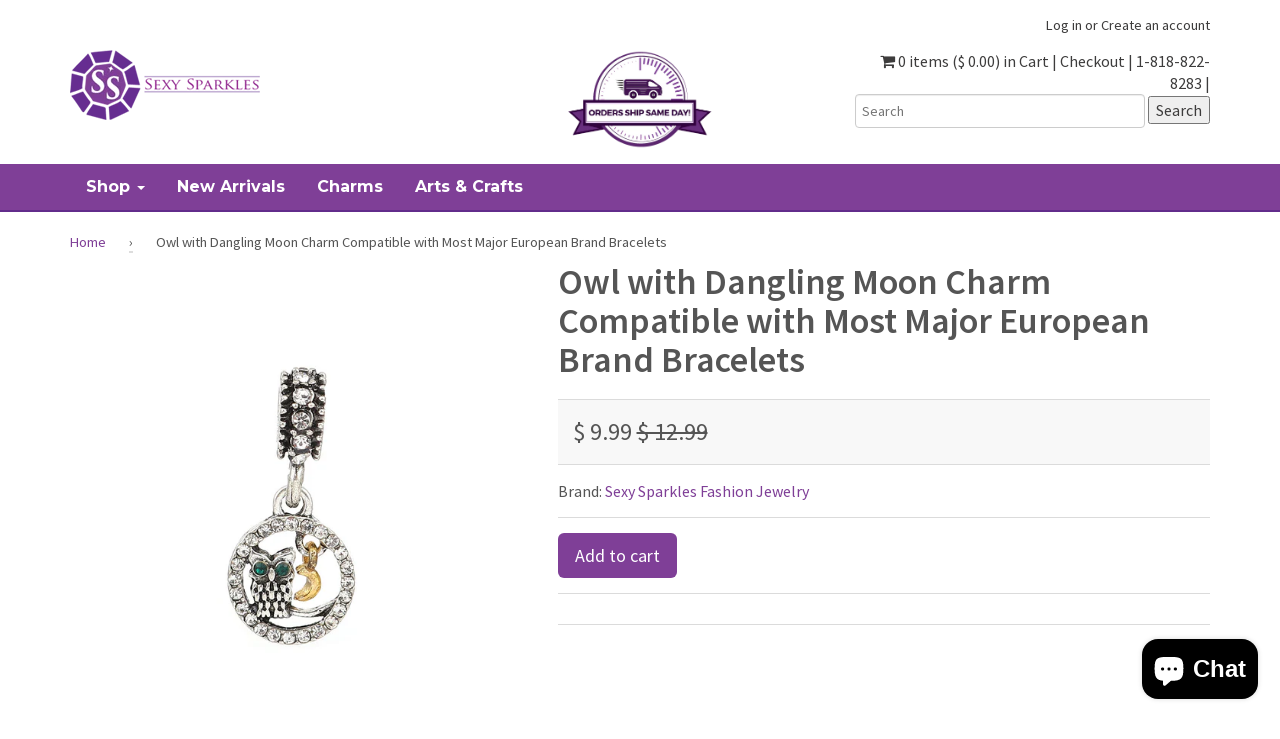

--- FILE ---
content_type: text/html; charset=utf-8
request_url: https://www.sexysparkles.com/products/copy-of-owl-charm-compatible-with-most-major-european-brand-bracelets
body_size: 26468
content:
<!doctype html>
<!--[if lt IE 7]><html class="no-js lt-ie9 lt-ie8 lt-ie7" lang="en"> <![endif]-->
<!--[if IE 7]><html class="no-js lt-ie9 lt-ie8" lang="en"> <![endif]-->
<!--[if IE 8]><html class="no-js lt-ie9" lang="en"> <![endif]-->
<!--[if IE 9 ]><html class="ie9 no-js"> <![endif]-->
<!--[if (gt IE 9)|!(IE)]><!--> <html class="no-js"> <!--<![endif]-->  
<head>
<!-- "snippets/booster-seo.liquid" was not rendered, the associated app was uninstalled -->
  

  <meta charset="utf-8" />
  <!--[if IE]><meta http-equiv='X-UA-Compatible' content='IE=edge,chrome=1' /><![endif]-->

  <link rel="canonical" href="https://www.sexysparkles.com/products/copy-of-owl-charm-compatible-with-most-major-european-brand-bracelets" />

  <meta name="viewport" content="width=device-width, initial-scale=1" />
  
  
  <meta property="og:type" content="product" />
  <meta property="og:title" content="Owl with Dangling Moon Charm Compatible with Most Major European Brand Bracelets" />
  
  <meta property="og:image" content="http://www.sexysparkles.com/cdn/shop/products/B0116535A_grande.jpg?v=1545263372" />
  <meta property="og:image:secure_url" content="https://www.sexysparkles.com/cdn/shop/products/B0116535A_grande.jpg?v=1545263372" />
  
  <meta property="og:image" content="http://www.sexysparkles.com/cdn/shop/products/B0116535C_grande.jpg?v=1545263372" />
  <meta property="og:image:secure_url" content="https://www.sexysparkles.com/cdn/shop/products/B0116535C_grande.jpg?v=1545263372" />
  
  <meta property="og:image" content="http://www.sexysparkles.com/cdn/shop/products/B0116535B_grande.jpg?v=1545263372" />
  <meta property="og:image:secure_url" content="https://www.sexysparkles.com/cdn/shop/products/B0116535B_grande.jpg?v=1545263372" />
  
  <meta property="og:price:amount" content="9.99" />
  <meta property="og:price:currency" content="USD" />



<meta property="og:description" content="In this order you will receive: One Dangling owl with Dangling Moon charm Pandora compatible Charm are fully compatible with major brand 3mm European charm bracelets and necklaces. Beads compatible with All major Brand Bracelets, such as Pandora, Troll, Chamilia, Kay, Carlo Biagi, Zable, and other add-a-bead bracelets " />

<meta property="og:url" content="https://www.sexysparkles.com/products/copy-of-owl-charm-compatible-with-most-major-european-brand-bracelets" />
<meta property="og:site_name" content="Sexy Sparkles Fashion Jewelry" />
  
 

  <meta name="twitter:card" content="product" />
  <meta name="twitter:title" content="Owl with Dangling Moon Charm Compatible with Most Major European Brand Bracelets" />
  <meta name="twitter:description" content="In this order you will receive: One Dangling owl with Dangling Moon charm Pandora compatible Charm are fully compatible with major brand 3mm European charm bracelets and necklaces. Beads compatible with All major Brand Bracelets, such as Pandora, Troll, Chamilia, Kay, Carlo Biagi, Zable, and other add-a-bead bracelets and necklaces Charm measures: Approx:24mm x12mm(1&quot; x 4/8&quot;) Hole size: 5mm( 2/8&quot;)" />
  <meta name="twitter:image" content="http://www.sexysparkles.com/cdn/shop/products/B0116535A_large.jpg?v=1545263372" />
  <meta name="twitter:label1" content="Price" />
  <meta name="twitter:data1" content="$ 9.99 USD" />
  
  <meta name="twitter:label2" content="Brand" />
  <meta name="twitter:data2" content="Sexy Sparkles Fashion Jewelry" />
  


  <script>window.performance && window.performance.mark && window.performance.mark('shopify.content_for_header.start');</script><meta id="shopify-digital-wallet" name="shopify-digital-wallet" content="/11354244/digital_wallets/dialog">
<meta name="shopify-checkout-api-token" content="85dc70232dbdb5a8cf85def071304d73">
<meta id="in-context-paypal-metadata" data-shop-id="11354244" data-venmo-supported="false" data-environment="production" data-locale="en_US" data-paypal-v4="true" data-currency="USD">
<link rel="alternate" type="application/json+oembed" href="https://www.sexysparkles.com/products/copy-of-owl-charm-compatible-with-most-major-european-brand-bracelets.oembed">
<script async="async" src="/checkouts/internal/preloads.js?locale=en-US"></script>
<link rel="preconnect" href="https://shop.app" crossorigin="anonymous">
<script async="async" src="https://shop.app/checkouts/internal/preloads.js?locale=en-US&shop_id=11354244" crossorigin="anonymous"></script>
<script id="apple-pay-shop-capabilities" type="application/json">{"shopId":11354244,"countryCode":"US","currencyCode":"USD","merchantCapabilities":["supports3DS"],"merchantId":"gid:\/\/shopify\/Shop\/11354244","merchantName":"Sexy Sparkles Fashion Jewelry","requiredBillingContactFields":["postalAddress","email","phone"],"requiredShippingContactFields":["postalAddress","email","phone"],"shippingType":"shipping","supportedNetworks":["visa","masterCard","amex","discover","elo","jcb"],"total":{"type":"pending","label":"Sexy Sparkles Fashion Jewelry","amount":"1.00"},"shopifyPaymentsEnabled":true,"supportsSubscriptions":true}</script>
<script id="shopify-features" type="application/json">{"accessToken":"85dc70232dbdb5a8cf85def071304d73","betas":["rich-media-storefront-analytics"],"domain":"www.sexysparkles.com","predictiveSearch":true,"shopId":11354244,"locale":"en"}</script>
<script>var Shopify = Shopify || {};
Shopify.shop = "sexy-sparkles-fashion-jewelry.myshopify.com";
Shopify.locale = "en";
Shopify.currency = {"active":"USD","rate":"1.0"};
Shopify.country = "US";
Shopify.theme = {"name":"theme-export-sexy-sparkles-myshopify-com-shopi","id":98486593,"schema_name":null,"schema_version":null,"theme_store_id":null,"role":"main"};
Shopify.theme.handle = "null";
Shopify.theme.style = {"id":null,"handle":null};
Shopify.cdnHost = "www.sexysparkles.com/cdn";
Shopify.routes = Shopify.routes || {};
Shopify.routes.root = "/";</script>
<script type="module">!function(o){(o.Shopify=o.Shopify||{}).modules=!0}(window);</script>
<script>!function(o){function n(){var o=[];function n(){o.push(Array.prototype.slice.apply(arguments))}return n.q=o,n}var t=o.Shopify=o.Shopify||{};t.loadFeatures=n(),t.autoloadFeatures=n()}(window);</script>
<script>
  window.ShopifyPay = window.ShopifyPay || {};
  window.ShopifyPay.apiHost = "shop.app\/pay";
  window.ShopifyPay.redirectState = null;
</script>
<script id="shop-js-analytics" type="application/json">{"pageType":"product"}</script>
<script defer="defer" async type="module" src="//www.sexysparkles.com/cdn/shopifycloud/shop-js/modules/v2/client.init-shop-cart-sync_D0dqhulL.en.esm.js"></script>
<script defer="defer" async type="module" src="//www.sexysparkles.com/cdn/shopifycloud/shop-js/modules/v2/chunk.common_CpVO7qML.esm.js"></script>
<script type="module">
  await import("//www.sexysparkles.com/cdn/shopifycloud/shop-js/modules/v2/client.init-shop-cart-sync_D0dqhulL.en.esm.js");
await import("//www.sexysparkles.com/cdn/shopifycloud/shop-js/modules/v2/chunk.common_CpVO7qML.esm.js");

  window.Shopify.SignInWithShop?.initShopCartSync?.({"fedCMEnabled":true,"windoidEnabled":true});

</script>
<script>
  window.Shopify = window.Shopify || {};
  if (!window.Shopify.featureAssets) window.Shopify.featureAssets = {};
  window.Shopify.featureAssets['shop-js'] = {"shop-cart-sync":["modules/v2/client.shop-cart-sync_D9bwt38V.en.esm.js","modules/v2/chunk.common_CpVO7qML.esm.js"],"init-fed-cm":["modules/v2/client.init-fed-cm_BJ8NPuHe.en.esm.js","modules/v2/chunk.common_CpVO7qML.esm.js"],"init-shop-email-lookup-coordinator":["modules/v2/client.init-shop-email-lookup-coordinator_pVrP2-kG.en.esm.js","modules/v2/chunk.common_CpVO7qML.esm.js"],"shop-cash-offers":["modules/v2/client.shop-cash-offers_CNh7FWN-.en.esm.js","modules/v2/chunk.common_CpVO7qML.esm.js","modules/v2/chunk.modal_DKF6x0Jh.esm.js"],"init-shop-cart-sync":["modules/v2/client.init-shop-cart-sync_D0dqhulL.en.esm.js","modules/v2/chunk.common_CpVO7qML.esm.js"],"init-windoid":["modules/v2/client.init-windoid_DaoAelzT.en.esm.js","modules/v2/chunk.common_CpVO7qML.esm.js"],"shop-toast-manager":["modules/v2/client.shop-toast-manager_1DND8Tac.en.esm.js","modules/v2/chunk.common_CpVO7qML.esm.js"],"pay-button":["modules/v2/client.pay-button_CFeQi1r6.en.esm.js","modules/v2/chunk.common_CpVO7qML.esm.js"],"shop-button":["modules/v2/client.shop-button_Ca94MDdQ.en.esm.js","modules/v2/chunk.common_CpVO7qML.esm.js"],"shop-login-button":["modules/v2/client.shop-login-button_DPYNfp1Z.en.esm.js","modules/v2/chunk.common_CpVO7qML.esm.js","modules/v2/chunk.modal_DKF6x0Jh.esm.js"],"avatar":["modules/v2/client.avatar_BTnouDA3.en.esm.js"],"shop-follow-button":["modules/v2/client.shop-follow-button_BMKh4nJE.en.esm.js","modules/v2/chunk.common_CpVO7qML.esm.js","modules/v2/chunk.modal_DKF6x0Jh.esm.js"],"init-customer-accounts-sign-up":["modules/v2/client.init-customer-accounts-sign-up_CJXi5kRN.en.esm.js","modules/v2/client.shop-login-button_DPYNfp1Z.en.esm.js","modules/v2/chunk.common_CpVO7qML.esm.js","modules/v2/chunk.modal_DKF6x0Jh.esm.js"],"init-shop-for-new-customer-accounts":["modules/v2/client.init-shop-for-new-customer-accounts_BoBxkgWu.en.esm.js","modules/v2/client.shop-login-button_DPYNfp1Z.en.esm.js","modules/v2/chunk.common_CpVO7qML.esm.js","modules/v2/chunk.modal_DKF6x0Jh.esm.js"],"init-customer-accounts":["modules/v2/client.init-customer-accounts_DCuDTzpR.en.esm.js","modules/v2/client.shop-login-button_DPYNfp1Z.en.esm.js","modules/v2/chunk.common_CpVO7qML.esm.js","modules/v2/chunk.modal_DKF6x0Jh.esm.js"],"checkout-modal":["modules/v2/client.checkout-modal_U_3e4VxF.en.esm.js","modules/v2/chunk.common_CpVO7qML.esm.js","modules/v2/chunk.modal_DKF6x0Jh.esm.js"],"lead-capture":["modules/v2/client.lead-capture_DEgn0Z8u.en.esm.js","modules/v2/chunk.common_CpVO7qML.esm.js","modules/v2/chunk.modal_DKF6x0Jh.esm.js"],"shop-login":["modules/v2/client.shop-login_CoM5QKZ_.en.esm.js","modules/v2/chunk.common_CpVO7qML.esm.js","modules/v2/chunk.modal_DKF6x0Jh.esm.js"],"payment-terms":["modules/v2/client.payment-terms_BmrqWn8r.en.esm.js","modules/v2/chunk.common_CpVO7qML.esm.js","modules/v2/chunk.modal_DKF6x0Jh.esm.js"]};
</script>
<script>(function() {
  var isLoaded = false;
  function asyncLoad() {
    if (isLoaded) return;
    isLoaded = true;
    var urls = ["\/\/shopify.privy.com\/widget.js?shop=sexy-sparkles-fashion-jewelry.myshopify.com","https:\/\/cdn-loyalty.yotpo.com\/loader\/vNRAYMCLLhNKc_GZbRn4Fw.js?shop=sexy-sparkles-fashion-jewelry.myshopify.com","https:\/\/cdn.hextom.com\/js\/freeshippingbar.js?shop=sexy-sparkles-fashion-jewelry.myshopify.com"];
    for (var i = 0; i < urls.length; i++) {
      var s = document.createElement('script');
      s.type = 'text/javascript';
      s.async = true;
      s.src = urls[i];
      var x = document.getElementsByTagName('script')[0];
      x.parentNode.insertBefore(s, x);
    }
  };
  if(window.attachEvent) {
    window.attachEvent('onload', asyncLoad);
  } else {
    window.addEventListener('load', asyncLoad, false);
  }
})();</script>
<script id="__st">var __st={"a":11354244,"offset":-28800,"reqid":"93be85bb-dae1-453d-b3f4-68f576a954d0-1765284541","pageurl":"www.sexysparkles.com\/products\/copy-of-owl-charm-compatible-with-most-major-european-brand-bracelets","u":"6e438799efc8","p":"product","rtyp":"product","rid":2366413144124};</script>
<script>window.ShopifyPaypalV4VisibilityTracking = true;</script>
<script id="captcha-bootstrap">!function(){'use strict';const t='contact',e='account',n='new_comment',o=[[t,t],['blogs',n],['comments',n],[t,'customer']],c=[[e,'customer_login'],[e,'guest_login'],[e,'recover_customer_password'],[e,'create_customer']],r=t=>t.map((([t,e])=>`form[action*='/${t}']:not([data-nocaptcha='true']) input[name='form_type'][value='${e}']`)).join(','),a=t=>()=>t?[...document.querySelectorAll(t)].map((t=>t.form)):[];function s(){const t=[...o],e=r(t);return a(e)}const i='password',u='form_key',d=['recaptcha-v3-token','g-recaptcha-response','h-captcha-response',i],f=()=>{try{return window.sessionStorage}catch{return}},m='__shopify_v',_=t=>t.elements[u];function p(t,e,n=!1){try{const o=window.sessionStorage,c=JSON.parse(o.getItem(e)),{data:r}=function(t){const{data:e,action:n}=t;return t[m]||n?{data:e,action:n}:{data:t,action:n}}(c);for(const[e,n]of Object.entries(r))t.elements[e]&&(t.elements[e].value=n);n&&o.removeItem(e)}catch(o){console.error('form repopulation failed',{error:o})}}const l='form_type',E='cptcha';function T(t){t.dataset[E]=!0}const w=window,h=w.document,L='Shopify',v='ce_forms',y='captcha';let A=!1;((t,e)=>{const n=(g='f06e6c50-85a8-45c8-87d0-21a2b65856fe',I='https://cdn.shopify.com/shopifycloud/storefront-forms-hcaptcha/ce_storefront_forms_captcha_hcaptcha.v1.5.2.iife.js',D={infoText:'Protected by hCaptcha',privacyText:'Privacy',termsText:'Terms'},(t,e,n)=>{const o=w[L][v],c=o.bindForm;if(c)return c(t,g,e,D).then(n);var r;o.q.push([[t,g,e,D],n]),r=I,A||(h.body.append(Object.assign(h.createElement('script'),{id:'captcha-provider',async:!0,src:r})),A=!0)});var g,I,D;w[L]=w[L]||{},w[L][v]=w[L][v]||{},w[L][v].q=[],w[L][y]=w[L][y]||{},w[L][y].protect=function(t,e){n(t,void 0,e),T(t)},Object.freeze(w[L][y]),function(t,e,n,w,h,L){const[v,y,A,g]=function(t,e,n){const i=e?o:[],u=t?c:[],d=[...i,...u],f=r(d),m=r(i),_=r(d.filter((([t,e])=>n.includes(e))));return[a(f),a(m),a(_),s()]}(w,h,L),I=t=>{const e=t.target;return e instanceof HTMLFormElement?e:e&&e.form},D=t=>v().includes(t);t.addEventListener('submit',(t=>{const e=I(t);if(!e)return;const n=D(e)&&!e.dataset.hcaptchaBound&&!e.dataset.recaptchaBound,o=_(e),c=g().includes(e)&&(!o||!o.value);(n||c)&&t.preventDefault(),c&&!n&&(function(t){try{if(!f())return;!function(t){const e=f();if(!e)return;const n=_(t);if(!n)return;const o=n.value;o&&e.removeItem(o)}(t);const e=Array.from(Array(32),(()=>Math.random().toString(36)[2])).join('');!function(t,e){_(t)||t.append(Object.assign(document.createElement('input'),{type:'hidden',name:u})),t.elements[u].value=e}(t,e),function(t,e){const n=f();if(!n)return;const o=[...t.querySelectorAll(`input[type='${i}']`)].map((({name:t})=>t)),c=[...d,...o],r={};for(const[a,s]of new FormData(t).entries())c.includes(a)||(r[a]=s);n.setItem(e,JSON.stringify({[m]:1,action:t.action,data:r}))}(t,e)}catch(e){console.error('failed to persist form',e)}}(e),e.submit())}));const S=(t,e)=>{t&&!t.dataset[E]&&(n(t,e.some((e=>e===t))),T(t))};for(const o of['focusin','change'])t.addEventListener(o,(t=>{const e=I(t);D(e)&&S(e,y())}));const B=e.get('form_key'),M=e.get(l),P=B&&M;t.addEventListener('DOMContentLoaded',(()=>{const t=y();if(P)for(const e of t)e.elements[l].value===M&&p(e,B);[...new Set([...A(),...v().filter((t=>'true'===t.dataset.shopifyCaptcha))])].forEach((e=>S(e,t)))}))}(h,new URLSearchParams(w.location.search),n,t,e,['guest_login'])})(!0,!0)}();</script>
<script integrity="sha256-52AcMU7V7pcBOXWImdc/TAGTFKeNjmkeM1Pvks/DTgc=" data-source-attribution="shopify.loadfeatures" defer="defer" src="//www.sexysparkles.com/cdn/shopifycloud/storefront/assets/storefront/load_feature-81c60534.js" crossorigin="anonymous"></script>
<script crossorigin="anonymous" defer="defer" src="//www.sexysparkles.com/cdn/shopifycloud/storefront/assets/shopify_pay/storefront-65b4c6d7.js?v=20250812"></script>
<script data-source-attribution="shopify.dynamic_checkout.dynamic.init">var Shopify=Shopify||{};Shopify.PaymentButton=Shopify.PaymentButton||{isStorefrontPortableWallets:!0,init:function(){window.Shopify.PaymentButton.init=function(){};var t=document.createElement("script");t.src="https://www.sexysparkles.com/cdn/shopifycloud/portable-wallets/latest/portable-wallets.en.js",t.type="module",document.head.appendChild(t)}};
</script>
<script data-source-attribution="shopify.dynamic_checkout.buyer_consent">
  function portableWalletsHideBuyerConsent(e){var t=document.getElementById("shopify-buyer-consent"),n=document.getElementById("shopify-subscription-policy-button");t&&n&&(t.classList.add("hidden"),t.setAttribute("aria-hidden","true"),n.removeEventListener("click",e))}function portableWalletsShowBuyerConsent(e){var t=document.getElementById("shopify-buyer-consent"),n=document.getElementById("shopify-subscription-policy-button");t&&n&&(t.classList.remove("hidden"),t.removeAttribute("aria-hidden"),n.addEventListener("click",e))}window.Shopify?.PaymentButton&&(window.Shopify.PaymentButton.hideBuyerConsent=portableWalletsHideBuyerConsent,window.Shopify.PaymentButton.showBuyerConsent=portableWalletsShowBuyerConsent);
</script>
<script data-source-attribution="shopify.dynamic_checkout.cart.bootstrap">document.addEventListener("DOMContentLoaded",(function(){function t(){return document.querySelector("shopify-accelerated-checkout-cart, shopify-accelerated-checkout")}if(t())Shopify.PaymentButton.init();else{new MutationObserver((function(e,n){t()&&(Shopify.PaymentButton.init(),n.disconnect())})).observe(document.body,{childList:!0,subtree:!0})}}));
</script>
<script id='scb4127' type='text/javascript' async='' src='https://www.sexysparkles.com/cdn/shopifycloud/privacy-banner/storefront-banner.js'></script><link id="shopify-accelerated-checkout-styles" rel="stylesheet" media="screen" href="https://www.sexysparkles.com/cdn/shopifycloud/portable-wallets/latest/accelerated-checkout-backwards-compat.css" crossorigin="anonymous">
<style id="shopify-accelerated-checkout-cart">
        #shopify-buyer-consent {
  margin-top: 1em;
  display: inline-block;
  width: 100%;
}

#shopify-buyer-consent.hidden {
  display: none;
}

#shopify-subscription-policy-button {
  background: none;
  border: none;
  padding: 0;
  text-decoration: underline;
  font-size: inherit;
  cursor: pointer;
}

#shopify-subscription-policy-button::before {
  box-shadow: none;
}

      </style>

<script>window.performance && window.performance.mark && window.performance.mark('shopify.content_for_header.end');</script>

  <link href="//www.sexysparkles.com/cdn/shop/t/5/assets/style.scss.css?v=167093936934435178091463432580" rel="stylesheet" type="text/css" media="all" />
  <link href="//www.sexysparkles.com/cdn/shop/t/5/assets/custom.scss.css?v=179014365696157931091466003917" rel="stylesheet" type="text/css" media="all" />
  <link href="//www.sexysparkles.com/cdn/s/global/social/social-icons.css" rel="stylesheet" type="text/css" media="all" />
  <link href="//cdnjs.cloudflare.com/ajax/libs/font-awesome/4.0.3/css/font-awesome.css" rel="stylesheet" type="text/css" media="all" />
  <link href='//fonts.googleapis.com/css?family=Cinzel:400,700' rel='stylesheet' type='text/css'>
  <link href='//fonts.googleapis.com/css?family=Montserrat:400,700' rel='stylesheet' type='text/css'>
  <link href="//fonts.googleapis.com/css?family=Source+Sans+Pro:400,600,700,400italic,600italic,700italic" rel="stylesheet" type="text/css" media="all" />

  <!--[if lt IE 9]>
  <script src="//html5shiv.googlecode.com/svn/trunk/html5.js" type="text/javascript"></script>
  <![endif]-->

  <script src="//www.sexysparkles.com/cdn/shopifycloud/storefront/assets/themes_support/shopify_common-5f594365.js" type="text/javascript"></script>
  
  
  <!-- Additional Shopify helpers that will likely be added to the global shopify_common.js some day soon. -->
  <script src="//www.sexysparkles.com/cdn/shop/t/5/assets/shopify_common.js?v=14298614452551288571461608056" type="text/javascript"></script>

  <script src="//www.sexysparkles.com/cdn/shopifycloud/storefront/assets/themes_support/option_selection-b017cd28.js" type="text/javascript"></script>

  <script src="//ajax.googleapis.com/ajax/libs/jquery/1.11.0/jquery.min.js" type="text/javascript"></script>
  <script>jQuery('html').removeClass('no-js').addClass('js');</script>

<!-- Facebook Pixel Code M8242 -->
<script>
!function(f,b,e,v,n,t,s){if(f.fbq)return;n=f.fbq=function(){n.callMethod?
n.callMethod.apply(n,arguments):n.queue.push(arguments)};if(!f._fbq)f._fbq=n;
n.push=n;n.loaded=!0;n.version='2.0';n.queue=[];t=b.createElement(e);t.async=!0;
t.src=v;s=b.getElementsByTagName(e)[0];s.parentNode.insertBefore(t,s)}(window,
document,'script','https://connect.facebook.net/en_US/fbevents.js');

fbq('init', '375049685998922');
fbq('track', "PageView");</script>
<noscript><img height="1" width="1" style="display:none"
src="https://www.facebook.com/tr?id=375049685998922&ev=PageView&noscript=1"
/></noscript>
<!-- End Facebook Pixel Code M8242 -->
<!-- Bing UET Tag M8242 --> 
 <script>(function(w,d,t,r,u){var f,n,i;w[u]=w[u]||[],f=function(){var o={ti:"5267816"};o.q=w[u],w[u]=new UET(o),w[u].push("pageLoad")},n=d.createElement(t),n.src=r,n.async=1,n.onload=n.onreadystatechange=function(){var s=this.readyState;s&&s!=="loaded"&&s!=="complete"||(f(),n.onload=n.onreadystatechange=null)},i=d.getElementsByTagName(t)[0],i.parentNode.insertBefore(n,i)})(window,document,"script","//bat.bing.com/bat.js","uetq");</script><noscript><img src="//bat.bing.com/action/0?ti=5267816&Ver=2" height="0" width="0" style="display:none; visibility: hidden;" /></noscript>
<!-- End Bing UET Tag M8242 -->
  <meta name="msvalidate.01" content="70661F8279A62D63B7C79B03F1CF8380" />
<script src="https://cdn.shopify.com/extensions/7bc9bb47-adfa-4267-963e-cadee5096caf/inbox-1252/assets/inbox-chat-loader.js" type="text/javascript" defer="defer"></script>
<link href="https://monorail-edge.shopifysvc.com" rel="dns-prefetch">
<script>(function(){if ("sendBeacon" in navigator && "performance" in window) {try {var session_token_from_headers = performance.getEntriesByType('navigation')[0].serverTiming.find(x => x.name == '_s').description;} catch {var session_token_from_headers = undefined;}var session_cookie_matches = document.cookie.match(/_shopify_s=([^;]*)/);var session_token_from_cookie = session_cookie_matches && session_cookie_matches.length === 2 ? session_cookie_matches[1] : "";var session_token = session_token_from_headers || session_token_from_cookie || "";function handle_abandonment_event(e) {var entries = performance.getEntries().filter(function(entry) {return /monorail-edge.shopifysvc.com/.test(entry.name);});if (!window.abandonment_tracked && entries.length === 0) {window.abandonment_tracked = true;var currentMs = Date.now();var navigation_start = performance.timing.navigationStart;var payload = {shop_id: 11354244,url: window.location.href,navigation_start,duration: currentMs - navigation_start,session_token,page_type: "product"};window.navigator.sendBeacon("https://monorail-edge.shopifysvc.com/v1/produce", JSON.stringify({schema_id: "online_store_buyer_site_abandonment/1.1",payload: payload,metadata: {event_created_at_ms: currentMs,event_sent_at_ms: currentMs}}));}}window.addEventListener('pagehide', handle_abandonment_event);}}());</script>
<script id="web-pixels-manager-setup">(function e(e,d,r,n,o){if(void 0===o&&(o={}),!Boolean(null===(a=null===(i=window.Shopify)||void 0===i?void 0:i.analytics)||void 0===a?void 0:a.replayQueue)){var i,a;window.Shopify=window.Shopify||{};var t=window.Shopify;t.analytics=t.analytics||{};var s=t.analytics;s.replayQueue=[],s.publish=function(e,d,r){return s.replayQueue.push([e,d,r]),!0};try{self.performance.mark("wpm:start")}catch(e){}var l=function(){var e={modern:/Edge?\/(1{2}[4-9]|1[2-9]\d|[2-9]\d{2}|\d{4,})\.\d+(\.\d+|)|Firefox\/(1{2}[4-9]|1[2-9]\d|[2-9]\d{2}|\d{4,})\.\d+(\.\d+|)|Chrom(ium|e)\/(9{2}|\d{3,})\.\d+(\.\d+|)|(Maci|X1{2}).+ Version\/(15\.\d+|(1[6-9]|[2-9]\d|\d{3,})\.\d+)([,.]\d+|)( \(\w+\)|)( Mobile\/\w+|) Safari\/|Chrome.+OPR\/(9{2}|\d{3,})\.\d+\.\d+|(CPU[ +]OS|iPhone[ +]OS|CPU[ +]iPhone|CPU IPhone OS|CPU iPad OS)[ +]+(15[._]\d+|(1[6-9]|[2-9]\d|\d{3,})[._]\d+)([._]\d+|)|Android:?[ /-](13[3-9]|1[4-9]\d|[2-9]\d{2}|\d{4,})(\.\d+|)(\.\d+|)|Android.+Firefox\/(13[5-9]|1[4-9]\d|[2-9]\d{2}|\d{4,})\.\d+(\.\d+|)|Android.+Chrom(ium|e)\/(13[3-9]|1[4-9]\d|[2-9]\d{2}|\d{4,})\.\d+(\.\d+|)|SamsungBrowser\/([2-9]\d|\d{3,})\.\d+/,legacy:/Edge?\/(1[6-9]|[2-9]\d|\d{3,})\.\d+(\.\d+|)|Firefox\/(5[4-9]|[6-9]\d|\d{3,})\.\d+(\.\d+|)|Chrom(ium|e)\/(5[1-9]|[6-9]\d|\d{3,})\.\d+(\.\d+|)([\d.]+$|.*Safari\/(?![\d.]+ Edge\/[\d.]+$))|(Maci|X1{2}).+ Version\/(10\.\d+|(1[1-9]|[2-9]\d|\d{3,})\.\d+)([,.]\d+|)( \(\w+\)|)( Mobile\/\w+|) Safari\/|Chrome.+OPR\/(3[89]|[4-9]\d|\d{3,})\.\d+\.\d+|(CPU[ +]OS|iPhone[ +]OS|CPU[ +]iPhone|CPU IPhone OS|CPU iPad OS)[ +]+(10[._]\d+|(1[1-9]|[2-9]\d|\d{3,})[._]\d+)([._]\d+|)|Android:?[ /-](13[3-9]|1[4-9]\d|[2-9]\d{2}|\d{4,})(\.\d+|)(\.\d+|)|Mobile Safari.+OPR\/([89]\d|\d{3,})\.\d+\.\d+|Android.+Firefox\/(13[5-9]|1[4-9]\d|[2-9]\d{2}|\d{4,})\.\d+(\.\d+|)|Android.+Chrom(ium|e)\/(13[3-9]|1[4-9]\d|[2-9]\d{2}|\d{4,})\.\d+(\.\d+|)|Android.+(UC? ?Browser|UCWEB|U3)[ /]?(15\.([5-9]|\d{2,})|(1[6-9]|[2-9]\d|\d{3,})\.\d+)\.\d+|SamsungBrowser\/(5\.\d+|([6-9]|\d{2,})\.\d+)|Android.+MQ{2}Browser\/(14(\.(9|\d{2,})|)|(1[5-9]|[2-9]\d|\d{3,})(\.\d+|))(\.\d+|)|K[Aa][Ii]OS\/(3\.\d+|([4-9]|\d{2,})\.\d+)(\.\d+|)/},d=e.modern,r=e.legacy,n=navigator.userAgent;return n.match(d)?"modern":n.match(r)?"legacy":"unknown"}(),u="modern"===l?"modern":"legacy",c=(null!=n?n:{modern:"",legacy:""})[u],f=function(e){return[e.baseUrl,"/wpm","/b",e.hashVersion,"modern"===e.buildTarget?"m":"l",".js"].join("")}({baseUrl:d,hashVersion:r,buildTarget:u}),m=function(e){var d=e.version,r=e.bundleTarget,n=e.surface,o=e.pageUrl,i=e.monorailEndpoint;return{emit:function(e){var a=e.status,t=e.errorMsg,s=(new Date).getTime(),l=JSON.stringify({metadata:{event_sent_at_ms:s},events:[{schema_id:"web_pixels_manager_load/3.1",payload:{version:d,bundle_target:r,page_url:o,status:a,surface:n,error_msg:t},metadata:{event_created_at_ms:s}}]});if(!i)return console&&console.warn&&console.warn("[Web Pixels Manager] No Monorail endpoint provided, skipping logging."),!1;try{return self.navigator.sendBeacon.bind(self.navigator)(i,l)}catch(e){}var u=new XMLHttpRequest;try{return u.open("POST",i,!0),u.setRequestHeader("Content-Type","text/plain"),u.send(l),!0}catch(e){return console&&console.warn&&console.warn("[Web Pixels Manager] Got an unhandled error while logging to Monorail."),!1}}}}({version:r,bundleTarget:l,surface:e.surface,pageUrl:self.location.href,monorailEndpoint:e.monorailEndpoint});try{o.browserTarget=l,function(e){var d=e.src,r=e.async,n=void 0===r||r,o=e.onload,i=e.onerror,a=e.sri,t=e.scriptDataAttributes,s=void 0===t?{}:t,l=document.createElement("script"),u=document.querySelector("head"),c=document.querySelector("body");if(l.async=n,l.src=d,a&&(l.integrity=a,l.crossOrigin="anonymous"),s)for(var f in s)if(Object.prototype.hasOwnProperty.call(s,f))try{l.dataset[f]=s[f]}catch(e){}if(o&&l.addEventListener("load",o),i&&l.addEventListener("error",i),u)u.appendChild(l);else{if(!c)throw new Error("Did not find a head or body element to append the script");c.appendChild(l)}}({src:f,async:!0,onload:function(){if(!function(){var e,d;return Boolean(null===(d=null===(e=window.Shopify)||void 0===e?void 0:e.analytics)||void 0===d?void 0:d.initialized)}()){var d=window.webPixelsManager.init(e)||void 0;if(d){var r=window.Shopify.analytics;r.replayQueue.forEach((function(e){var r=e[0],n=e[1],o=e[2];d.publishCustomEvent(r,n,o)})),r.replayQueue=[],r.publish=d.publishCustomEvent,r.visitor=d.visitor,r.initialized=!0}}},onerror:function(){return m.emit({status:"failed",errorMsg:"".concat(f," has failed to load")})},sri:function(e){var d=/^sha384-[A-Za-z0-9+/=]+$/;return"string"==typeof e&&d.test(e)}(c)?c:"",scriptDataAttributes:o}),m.emit({status:"loading"})}catch(e){m.emit({status:"failed",errorMsg:(null==e?void 0:e.message)||"Unknown error"})}}})({shopId: 11354244,storefrontBaseUrl: "https://www.sexysparkles.com",extensionsBaseUrl: "https://extensions.shopifycdn.com/cdn/shopifycloud/web-pixels-manager",monorailEndpoint: "https://monorail-edge.shopifysvc.com/unstable/produce_batch",surface: "storefront-renderer",enabledBetaFlags: ["2dca8a86"],webPixelsConfigList: [{"id":"138084665","eventPayloadVersion":"v1","runtimeContext":"LAX","scriptVersion":"1","type":"CUSTOM","privacyPurposes":["MARKETING"],"name":"Meta pixel (migrated)"},{"id":"shopify-app-pixel","configuration":"{}","eventPayloadVersion":"v1","runtimeContext":"STRICT","scriptVersion":"0450","apiClientId":"shopify-pixel","type":"APP","privacyPurposes":["ANALYTICS","MARKETING"]},{"id":"shopify-custom-pixel","eventPayloadVersion":"v1","runtimeContext":"LAX","scriptVersion":"0450","apiClientId":"shopify-pixel","type":"CUSTOM","privacyPurposes":["ANALYTICS","MARKETING"]}],isMerchantRequest: false,initData: {"shop":{"name":"Sexy Sparkles Fashion Jewelry","paymentSettings":{"currencyCode":"USD"},"myshopifyDomain":"sexy-sparkles-fashion-jewelry.myshopify.com","countryCode":"US","storefrontUrl":"https:\/\/www.sexysparkles.com"},"customer":null,"cart":null,"checkout":null,"productVariants":[{"price":{"amount":9.99,"currencyCode":"USD"},"product":{"title":"Owl with Dangling Moon Charm Compatible with Most Major European Brand Bracelets","vendor":"Sexy Sparkles Fashion Jewelry","id":"2366413144124","untranslatedTitle":"Owl with Dangling Moon Charm Compatible with Most Major European Brand Bracelets","url":"\/products\/copy-of-owl-charm-compatible-with-most-major-european-brand-bracelets","type":"Charms"},"id":"21302726524988","image":{"src":"\/\/www.sexysparkles.com\/cdn\/shop\/products\/B0116535A.jpg?v=1545263372"},"sku":"5419-b0116535-owl with Moon","title":"Default Title","untranslatedTitle":"Default Title"}],"purchasingCompany":null},},"https://www.sexysparkles.com/cdn","ae1676cfwd2530674p4253c800m34e853cb",{"modern":"","legacy":""},{"shopId":"11354244","storefrontBaseUrl":"https:\/\/www.sexysparkles.com","extensionBaseUrl":"https:\/\/extensions.shopifycdn.com\/cdn\/shopifycloud\/web-pixels-manager","surface":"storefront-renderer","enabledBetaFlags":"[\"2dca8a86\"]","isMerchantRequest":"false","hashVersion":"ae1676cfwd2530674p4253c800m34e853cb","publish":"custom","events":"[[\"page_viewed\",{}],[\"product_viewed\",{\"productVariant\":{\"price\":{\"amount\":9.99,\"currencyCode\":\"USD\"},\"product\":{\"title\":\"Owl with Dangling Moon Charm Compatible with Most Major European Brand Bracelets\",\"vendor\":\"Sexy Sparkles Fashion Jewelry\",\"id\":\"2366413144124\",\"untranslatedTitle\":\"Owl with Dangling Moon Charm Compatible with Most Major European Brand Bracelets\",\"url\":\"\/products\/copy-of-owl-charm-compatible-with-most-major-european-brand-bracelets\",\"type\":\"Charms\"},\"id\":\"21302726524988\",\"image\":{\"src\":\"\/\/www.sexysparkles.com\/cdn\/shop\/products\/B0116535A.jpg?v=1545263372\"},\"sku\":\"5419-b0116535-owl with Moon\",\"title\":\"Default Title\",\"untranslatedTitle\":\"Default Title\"}}]]"});</script><script>
  window.ShopifyAnalytics = window.ShopifyAnalytics || {};
  window.ShopifyAnalytics.meta = window.ShopifyAnalytics.meta || {};
  window.ShopifyAnalytics.meta.currency = 'USD';
  var meta = {"product":{"id":2366413144124,"gid":"gid:\/\/shopify\/Product\/2366413144124","vendor":"Sexy Sparkles Fashion Jewelry","type":"Charms","variants":[{"id":21302726524988,"price":999,"name":"Owl with Dangling Moon Charm Compatible with Most Major European Brand Bracelets","public_title":null,"sku":"5419-b0116535-owl with Moon"}],"remote":false},"page":{"pageType":"product","resourceType":"product","resourceId":2366413144124}};
  for (var attr in meta) {
    window.ShopifyAnalytics.meta[attr] = meta[attr];
  }
</script>
<script class="analytics">
  (function () {
    var customDocumentWrite = function(content) {
      var jquery = null;

      if (window.jQuery) {
        jquery = window.jQuery;
      } else if (window.Checkout && window.Checkout.$) {
        jquery = window.Checkout.$;
      }

      if (jquery) {
        jquery('body').append(content);
      }
    };

    var hasLoggedConversion = function(token) {
      if (token) {
        return document.cookie.indexOf('loggedConversion=' + token) !== -1;
      }
      return false;
    }

    var setCookieIfConversion = function(token) {
      if (token) {
        var twoMonthsFromNow = new Date(Date.now());
        twoMonthsFromNow.setMonth(twoMonthsFromNow.getMonth() + 2);

        document.cookie = 'loggedConversion=' + token + '; expires=' + twoMonthsFromNow;
      }
    }

    var trekkie = window.ShopifyAnalytics.lib = window.trekkie = window.trekkie || [];
    if (trekkie.integrations) {
      return;
    }
    trekkie.methods = [
      'identify',
      'page',
      'ready',
      'track',
      'trackForm',
      'trackLink'
    ];
    trekkie.factory = function(method) {
      return function() {
        var args = Array.prototype.slice.call(arguments);
        args.unshift(method);
        trekkie.push(args);
        return trekkie;
      };
    };
    for (var i = 0; i < trekkie.methods.length; i++) {
      var key = trekkie.methods[i];
      trekkie[key] = trekkie.factory(key);
    }
    trekkie.load = function(config) {
      trekkie.config = config || {};
      trekkie.config.initialDocumentCookie = document.cookie;
      var first = document.getElementsByTagName('script')[0];
      var script = document.createElement('script');
      script.type = 'text/javascript';
      script.onerror = function(e) {
        var scriptFallback = document.createElement('script');
        scriptFallback.type = 'text/javascript';
        scriptFallback.onerror = function(error) {
                var Monorail = {
      produce: function produce(monorailDomain, schemaId, payload) {
        var currentMs = new Date().getTime();
        var event = {
          schema_id: schemaId,
          payload: payload,
          metadata: {
            event_created_at_ms: currentMs,
            event_sent_at_ms: currentMs
          }
        };
        return Monorail.sendRequest("https://" + monorailDomain + "/v1/produce", JSON.stringify(event));
      },
      sendRequest: function sendRequest(endpointUrl, payload) {
        // Try the sendBeacon API
        if (window && window.navigator && typeof window.navigator.sendBeacon === 'function' && typeof window.Blob === 'function' && !Monorail.isIos12()) {
          var blobData = new window.Blob([payload], {
            type: 'text/plain'
          });

          if (window.navigator.sendBeacon(endpointUrl, blobData)) {
            return true;
          } // sendBeacon was not successful

        } // XHR beacon

        var xhr = new XMLHttpRequest();

        try {
          xhr.open('POST', endpointUrl);
          xhr.setRequestHeader('Content-Type', 'text/plain');
          xhr.send(payload);
        } catch (e) {
          console.log(e);
        }

        return false;
      },
      isIos12: function isIos12() {
        return window.navigator.userAgent.lastIndexOf('iPhone; CPU iPhone OS 12_') !== -1 || window.navigator.userAgent.lastIndexOf('iPad; CPU OS 12_') !== -1;
      }
    };
    Monorail.produce('monorail-edge.shopifysvc.com',
      'trekkie_storefront_load_errors/1.1',
      {shop_id: 11354244,
      theme_id: 98486593,
      app_name: "storefront",
      context_url: window.location.href,
      source_url: "//www.sexysparkles.com/cdn/s/trekkie.storefront.94e7babdf2ec3663c2b14be7d5a3b25b9303ebb0.min.js"});

        };
        scriptFallback.async = true;
        scriptFallback.src = '//www.sexysparkles.com/cdn/s/trekkie.storefront.94e7babdf2ec3663c2b14be7d5a3b25b9303ebb0.min.js';
        first.parentNode.insertBefore(scriptFallback, first);
      };
      script.async = true;
      script.src = '//www.sexysparkles.com/cdn/s/trekkie.storefront.94e7babdf2ec3663c2b14be7d5a3b25b9303ebb0.min.js';
      first.parentNode.insertBefore(script, first);
    };
    trekkie.load(
      {"Trekkie":{"appName":"storefront","development":false,"defaultAttributes":{"shopId":11354244,"isMerchantRequest":null,"themeId":98486593,"themeCityHash":"11483546363471598631","contentLanguage":"en","currency":"USD","eventMetadataId":"1cae3507-72c1-4ac3-bf94-0804f0eb03a0"},"isServerSideCookieWritingEnabled":true,"monorailRegion":"shop_domain","enabledBetaFlags":["f0df213a"]},"Session Attribution":{},"S2S":{"facebookCapiEnabled":false,"source":"trekkie-storefront-renderer","apiClientId":580111}}
    );

    var loaded = false;
    trekkie.ready(function() {
      if (loaded) return;
      loaded = true;

      window.ShopifyAnalytics.lib = window.trekkie;

      var originalDocumentWrite = document.write;
      document.write = customDocumentWrite;
      try { window.ShopifyAnalytics.merchantGoogleAnalytics.call(this); } catch(error) {};
      document.write = originalDocumentWrite;

      window.ShopifyAnalytics.lib.page(null,{"pageType":"product","resourceType":"product","resourceId":2366413144124,"shopifyEmitted":true});

      var match = window.location.pathname.match(/checkouts\/(.+)\/(thank_you|post_purchase)/)
      var token = match? match[1]: undefined;
      if (!hasLoggedConversion(token)) {
        setCookieIfConversion(token);
        window.ShopifyAnalytics.lib.track("Viewed Product",{"currency":"USD","variantId":21302726524988,"productId":2366413144124,"productGid":"gid:\/\/shopify\/Product\/2366413144124","name":"Owl with Dangling Moon Charm Compatible with Most Major European Brand Bracelets","price":"9.99","sku":"5419-b0116535-owl with Moon","brand":"Sexy Sparkles Fashion Jewelry","variant":null,"category":"Charms","nonInteraction":true,"remote":false},undefined,undefined,{"shopifyEmitted":true});
      window.ShopifyAnalytics.lib.track("monorail:\/\/trekkie_storefront_viewed_product\/1.1",{"currency":"USD","variantId":21302726524988,"productId":2366413144124,"productGid":"gid:\/\/shopify\/Product\/2366413144124","name":"Owl with Dangling Moon Charm Compatible with Most Major European Brand Bracelets","price":"9.99","sku":"5419-b0116535-owl with Moon","brand":"Sexy Sparkles Fashion Jewelry","variant":null,"category":"Charms","nonInteraction":true,"remote":false,"referer":"https:\/\/www.sexysparkles.com\/products\/copy-of-owl-charm-compatible-with-most-major-european-brand-bracelets"});
      }
    });


        var eventsListenerScript = document.createElement('script');
        eventsListenerScript.async = true;
        eventsListenerScript.src = "//www.sexysparkles.com/cdn/shopifycloud/storefront/assets/shop_events_listener-3da45d37.js";
        document.getElementsByTagName('head')[0].appendChild(eventsListenerScript);

})();</script>
<script
  defer
  src="https://www.sexysparkles.com/cdn/shopifycloud/perf-kit/shopify-perf-kit-2.1.2.min.js"
  data-application="storefront-renderer"
  data-shop-id="11354244"
  data-render-region="gcp-us-central1"
  data-page-type="product"
  data-theme-instance-id="98486593"
  data-theme-name=""
  data-theme-version=""
  data-monorail-region="shop_domain"
  data-resource-timing-sampling-rate="10"
  data-shs="true"
  data-shs-beacon="true"
  data-shs-export-with-fetch="true"
  data-shs-logs-sample-rate="1"
></script>
</head>

<body id="owl-with-dangling-moon-charm-compatible-with-most-major-european-brand" class="template-product" >

    <header class="site-header" role="banner">
      
      
      
      <div class="mobile-header visible-xs visible-sm">
        <div class="container">
          <div class="row">
            <div class="col-xs-3">
              <button class="btn btn-link btn-mobile-nav toggle-mobile-nav"><i class="fa fa-bars"></i></button>
            </div>
            <div class="col-xs-9">
              <div class="mobileCart-link text-right">
                <a class="btn btn-link btn-mobileCart" href="/cart"><i class="fa fa-shopping-cart"></i> 0 ($ 0.00)</a>
            
              </div>
            </div>
          </div>
        </div>
      </div>
      
      <div class="header-main">
        <div class="header-top hidden-xs hidden-sm">
          <div class="container">
            
            <div class="customer-links text-right">
              
              <a href="/account/login" id="customer_login_link">Log in</a>
              
              or <a href="/account/register" id="customer_register_link">Create an account</a>
              
              
            </div>
            
          </div>
        </div><!--/.header-top-->
        <div class="container">
          

          <div class="row">
            <div class="col-md-4 text-center-sm">
              
              <a id="logo" href="/">
                <img src="//www.sexysparkles.com/cdn/shop/t/5/assets/logo.png?v=119433201086353409551461608056" alt="Sexy Sparkles Fashion Jewelry" />
              </a>
              
            </div>
             <div class="col-md-4 text-center-sm">
              <img style="width: 41%;text-align: center;display: block;margin: 0 auto;" src="https://cdn.shopify.com/s/files/1/1135/4244/t/5/assets/sexy-sparkles-badge.png?6157552218908891796">
            </div>
            <div class="col-md-4 text-right">
              <div class="cart-link">
                <div class="hidden-xs hidden-sm">
                <a href="/cart"><i class="fa fa-shopping-cart hidden-xs hidden-sm"></i> 0 items ($ 0.00) in Cart</a>
                |
                <a href="/checkout">Checkout</a>
                |
                <a href="tel:18188228283">1-818-822-8283</a>
                |
            	</div>
                    <form class="search" action="/search">
    <input type="text" placeholder="Search" name="q" value=""  />
    <input type="submit" value="Search" />
</form>
              </div>
            </div>
          </div>
        </div><!--/.container-->
      </div>
      
      <div class="site-header-nav hidden-xs hidden-sm">
        <div class="container">
          

<nav id="PrimaryMenu">
  <ul class="main-nav clearfix">  
    <li class="megamenu-wrap">
        <a href="/collections/">Shop <b class="caret"></b></a>
        <div class="megamenu">
            <div class="row">
                <div class="col-sm-3">
                    <div class="inner">
                        <h3><a href="/collections/bracelets">Bracelets</a></h3>
                        <ul>
                            <li><a href="/collections/leather-bracelets">Leather Bracelets</a></li>
                            <li><a href="/collections/metal-bracelets">Metal Bracelets</a></li>
                            <li><a href="/collections/chunk-charm-bracelets">Chunk Charm Bracelets</a></li>
                            <li><a href="/collections/bracelets">Bracelets</a></li>
                        </ul>
                    </div>
                </div>
                <div class="col-sm-3">
                    <div class="inner">
                        <h3><a href="/collections/glam-air-all">Glam Air Makeup</a></h3>
                        <ul>
                            <li><a href="/collections/glam-air-blush">Blush</a></li>
                            <li><a href="/collections/glam-air-eyeshadow">Eyeshadow</a></li>
                            <li><a href="/collections/matte-makeup">Matte Makeup</a></li>
                            <li><a href="/collections/satin-makeup">Satin Makeup</a></li>
                            <li><a href="/collections/moisturizer">Moisturizer</a></li>
                            <li><a href="/collections/mineral-powder-foundation">Mineral Powder Foundation</a></li>
                            <li><a href="/collections/airbrush-system">Airbrush System</a></li>
                            <li><a href="/collections/primer">Primer</a></li>
                            <li><a href="/collections/sets">Sets</a></li>
                         </ul>
                    </div>
                </div>
                <div class="col-sm-3">
                    <div class="inner">
                        <h3><a href="/collections/feather-hair-extensions">Feather Hair Extensions</a></h3>
                        <ul>
                            <li><a href="/collections/feather-hair-extensions/feather-hair-extensions">Feather Hair Extensions</a></li>
                            <li><a href="/collections/feather-hair-extensions/new-arrivals">New Arrivals</a></li>
                        </ul>
                    </div>
                </div>
                <div class="col-sm-3">
                    <div class="inner">
                        <h3><a href="/collections/earrings">Earrings</a></h3>
                        <ul>
                            <li><a href="/collections/earrings/earrings">Earrings</a></li>
                            <li><a href="/collections/earrings/new-arrivals">New Arrivals</a></li>
                        </ul>
                    </div>
                </div>
            </div><!--/.row-->

            <div class="row">
                <div class="col-sm-3">
                    <div class="inner">
                        <h3><a href="/collections/hair-accessories">Hair Accessories</a></h3>
                        <ul>
                            <li><a href="/collections/hair-accessories/hair-accessories">Hair Accessories</a></li>
                            <li><a href="/collections/hair-accessories/new-arrivals">New Arrivals</a></li>
                        </ul>
                    </div>
                </div>
                <div class="col-sm-3">
                    <div class="inner">
                        <h3><a href="/collections/key-chain">Key Chain</a></h3>
                        <ul>
                            <li><a href="/collections/key-chain/chunk-charms-and-bracelets">Chunk Charms and Bracelets</a></li>
                            <li><a href="/collections/key-chain/key-chain">Key Chain</a></li>
                            <li><a href="/collections/key-chain/new-arrivals">New Arrivals</a></li>
                         </ul>
                    </div>
                </div>
                <div class="col-sm-3">
                    <div class="inner">
                        <h3><a href="/collections/jewelry-doll-organizer">Jewelry Doll Organizer</a></h3>
                        <ul>
                            <li><a href="/collections/jewelry-doll-organizer/jewelry-doll-organizer">Jewelry Doll Organizer</a></li>
                        </ul>
                    </div>
                </div>
                <div class="col-sm-3">
                    <div class="inner">
                        <h3><a href="/collections/necklaces">Necklaces</a></h3>
                        <ul>
                            <li><a href="/collections/necklaces/necklaces">Necklaces</a></li>
                            <li><a href="/collections/necklaces/new-arrivals">New Arrivals</a></li>
                            <li><a href="/collections/necklaces/pendants">Pendants</a></li>
                        </ul>
                    </div>
                </div>
            </div><!--/.row-->

            <div class="row">
                <div class="col-sm-3">
                    <div class="inner">
                        <h3><a href="/collections/silicone-rubber-stoppers">Silicone Rubber Stoppers</a></h3>
                        <ul>
                            <li><a href="/collections/silicone-rubber-stoppers/silicone-rubber-stoppers">Silicone Rubber Stoppers</a></li>
                        </ul>
                    </div>
                </div>
                <div class="col-sm-3">
                    <div class="inner">
                        <h3><a href="/collections/rings">Rings</a></h3>
                        <ul>
                            <li><a href="/collections/rings/new-arrivals">New Arrivals</a></li>
                            <li><a href="/collections/rings/rings">Rings</a></li>
                         </ul>
                    </div>
                </div>
                <div class="col-sm-3">
                    <div class="inner">
                        <h3><a href="/collections/jewelry-doll-organizer">Jewelry Doll Organizer</a></h3>
                        <ul>
                            <li><a href="/collections/jewelry-doll-organizer/jewelry-doll-organizer">Jewelry Doll Organizer</a></li>
                        </ul>
                    </div>
                </div>
                <div class="col-sm-3">
                    <div class="inner">
                        <h3><a href="/collections/necklaces">Necklaces</a></h3>
                        <ul>
                            <li><a href="/collections/necklaces/necklaces">Necklaces</a></li>
                            <li><a href="/collections/necklaces/new-arrivals">New Arrivals</a></li>
                            <li><a href="/collections/necklaces/pendants">Pendants</a></li>
                        </ul>
                    </div>
                </div>
            </div><!--/.row-->    


        </div><!--/.megamenu-->
   <!-- </li>/.megamenu-wrap-->
    
    	</li>
    
        <li class="dropdown first"><a href="/collections/new-arrivals"><span>New Arrivals</span></a>
        <!--<ul class="dropdown-menu">
            <li><a href="/collections/new-arrivals/bracelets">Bracelets</a></li>
            <li><a href="/collections/new-arrivals/charms">Charms</a></li>
            <li><a href="/collections/new-arrivals/chunk-charm-bracelets">Chunk Charm Bracelets</a></li>
            <li><a href="/collections/new-arrivals/chunk-charms-and-bracelets">Chunk Charms and Bracelets</a></li>
            <li><a href="/collections/new-arrivals/earrings">Earrings</a></li>
            <li><a href="/collections/new-arrivals/european-charms">European Charms</a></li>
            <li><a href="/collections/new-arrivals/feather-hair-extensions">Feathered Hair Extensions</a></li>
            <li><a href="/collections/new-arrivals/italian-charms">Italian Charms</a></li>
            <li><a href="/collections/new-arrivals/key-chain">Key Chain</a></li>
            <li><a href="/collections/new-arrivals/metal-bracelets">Metal Bracelets</a></li>
            <li><a href="/collections/new-arrivals/mixes-charms">Mixes Charms</a></li>
            <li><a href="/collections/new-arrivals/mother-charms">Mother Charms</a></li>
            <li><a href="/collections/new-arrivals/necklace">Necklace</a></li>
            <li><a href="/collections/new-arrivals/necklaces">Necklaces</a></li>
            <li><a href="/collections/new-arrivals/new-arrivals">New Arrivals</a></li>
            <li><a href="/collections/new-arrivals/pendants">Pendants</a></li>
            <li><a href="/collections/new-arrivals/ring">Ring</a></li>
            <li><a href="/collections/new-arrivals/rings">Rings</a></li>
            <li><a href="/collections/new-arrivals/sports-charms">Sports Charms</a></li>
            <li><a href="/collections/new-arrivals/sterling-silver">Sterling Silver</a></li>
            <li><a href="/collections/new-arrivals/tattoo">Tattoo</a></li>
         </ul>-->
    </li>

    <li class="dropdown"><a href="/collections/charms"><span>Charms</span></a>
        <ul class="dropdown-menu">
            <li><a href="/collections/new-arrivals/bracelets">Bracelets</a></li>
            <li><a href="/collections/new-arrivals/charms">Charms</a></li>
            <li><a href="/collections/new-arrivals/chunk-charm-bracelets">Chunk Charm Bracelets</a></li>
            <li><a href="/collections/new-arrivals/chunk-charms-and-bracelets">Chunk Charms and Bracelets</a></li>
            <li><a href="/collections/new-arrivals/earrings">Earrings</a></li>
            <li><a href="/collections/new-arrivals/european-charms">European Charms</a></li>
            <li><a href="/collections/new-arrivals/feather-hair-extensions">Feathered Hair Extensions</a></li>
            <li><a href="/collections/new-arrivals/italian-charms">Italian Charms</a></li>
            <li><a href="/collections/new-arrivals/key-chain">Key Chain</a></li>
            <li><a href="/collections/new-arrivals/metal-bracelets">Metal Bracelets</a></li>
            <li><a href="/collections/new-arrivals/mixes-charms">Mixes Charms</a></li>
            <li><a href="/collections/new-arrivals/mother-charms">Mother Charms</a></li>
            <li><a href="/collections/new-arrivals/necklace">Necklace</a></li>
            <li><a href="/collections/new-arrivals/necklaces">Necklaces</a></li>
            <li><a href="/collections/new-arrivals/new-arrivals">New Arrivals</a></li>
            <li><a href="collections/new-arrivals/pendants">Pendants</a></li>
        </ul>
    </li>

    <li class="dropdown"><a href="/collections/arts-craft"><span>Arts &amp; Crafts</span></a>
        <ul class="dropdown-menu">
            <li><a href="/collections/beads">Beads</a></li>
            <li><a href="/collections/buttons">Buttons</a></li>
            <li><a href="/collections/chains">Chunk Charm Bracelets</a></li>
            <li><a href="/collections/new-arrivals/chunk-charms-and-bracelets">Chains</a></li>
            <li><a href="/collections/clasps">Clasps</a></li>
            <li><a href="/collections/connector-clasps">Connector Clasps</a></li>
            <li><a href="/collections/doll-eyes">Doll Eyes</a></li>
            <li><a href="/collections/earring-backing">Earring Findings</a></li>
            <li><a href="/collections/glass-loose-beads">Glass Loose Beads</a></li>
            <li><a href="/collections/glass-dome">Glass Dome</a></li>
            <li><a href="/collections/head-pins">Head Pins</a></li>
            <li><a href="/collections/jump-rings">Jump Rings</a></li>
            <li><a href="/collections/measuring-tape">Measuring Tape</a></li>
            <li><a href="/collections/molds">Molds</a></li>
            <li><a href="/collections/mixed-charms">Mixed Charms</a></li>
            <li><a href="/collections/photo-corner">Photo Corners</a></li>
            <li><a href="/collections/rhinestones">Rhinestones</a></li>
            <li><a href="/collections/rondelle-spacers">Rondelle Spacers</a></li>
            <li><a href="/collections/rubber-stamps">Rubber Stamps</a></li>
            <li><a href="/collections/rubber-bands">Rubber Bands</a></li>
            <li><a href="/collections/scrapbook-finding">Scrapbook Finding</a></li>
            <li><a href="/collections/sewing-needles">Sewing Needles</a></li>
            <li><a href="/collections/tattoo">Tattoo</a></li>
            <li><a href="/collections/yarn">Yarn</a></li>
            <li><a href="/collections/misc">Misc Findings</a></li>
            <li><a href="/collections/bails">Bails</a></li>
            <li><a href="/collections/wine-glass-charms">Wine Glass Charms</a></li>

        </ul>
    </li>    

      </ul>
</nav>
  
      

        </div><!--/.container-->
      </div><!--/.site-header-nav-->
      
    </header>

    <main class="site-main-content" role="main">
      
<div class="breadcrumbs">
  <div class="container">
    <p>
      <a href="/" class="homepage-link" title="Back to the frontpage">Home</a>
      
        
        <span class="separator">&rsaquo;</span>
        <span class="page-title">Owl with Dangling Moon Charm Compatible with Most Major European Brand Bracelets</span>
      
    </p>
  </div>
</div>

      
      <div class="container">
  
  
  

  <div class="product" itemscope itemtype="http://schema.org/Product">

    <meta itemprop="url" content="https://www.sexysparkles.com/products/copy-of-owl-charm-compatible-with-most-major-european-brand-bracelets" />
    <meta itemprop="image" content="//www.sexysparkles.com/cdn/shop/products/B0116535A_grande.jpg?v=1545263372" />

    <form action="/cart/add" method="post" enctype="multipart/form-data">
      
      <div class="row">
        <div class="col-sm-5">
          <div class="product-photos">

          

            
            <div class="product-photo-container">
              <a class="swipebox hover-fade" rel="gallery-1" href="//www.sexysparkles.com/cdn/shop/products/B0116535A_1024x1024.jpg?v=1545263372">
                <img src="//www.sexysparkles.com/cdn/shop/products/B0116535A_grande.jpg?v=1545263372" alt="Owl with Dangling Moon Charm Compatible with Most Major European Brand Bracelets" />
              </a>
            </div>

            
            <ul class="product-photo-thumbs clearfix grid">
              
              <li class="product-photo-thumb">
                <a class="swipebox hover-fade" rel="gallery-1" href="//www.sexysparkles.com/cdn/shop/products/B0116535A_1024x1024.jpg?v=1545263372">
                  <img src="//www.sexysparkles.com/cdn/shop/products/B0116535A_large.jpg?v=1545263372" alt="Owl with Dangling Moon Charm Compatible with Most Major European Brand Bracelets" />
                </a>
              </li>
              
              <li class="product-photo-thumb">
                <a class="swipebox hover-fade" rel="gallery-1" href="//www.sexysparkles.com/cdn/shop/products/B0116535C_1024x1024.jpg?v=1545263372">
                  <img src="//www.sexysparkles.com/cdn/shop/products/B0116535C_large.jpg?v=1545263372" alt="Owl with Dangling Moon Charm Compatible with Most Major European Brand Bracelets" />
                </a>
              </li>
              
              <li class="product-photo-thumb">
                <a class="swipebox hover-fade" rel="gallery-1" href="//www.sexysparkles.com/cdn/shop/products/B0116535B_1024x1024.jpg?v=1545263372">
                  <img src="//www.sexysparkles.com/cdn/shop/products/B0116535B_large.jpg?v=1545263372" alt="Owl with Dangling Moon Charm Compatible with Most Major European Brand Bracelets" />
                </a>
              </li>
              
            </ul>
            

          

          </div><!-- .product-photos -->
        </div><!--/.col-->
        <div class="col-sm-7">
          <div class="product-details">

            <h1 itemprop="name">Owl with Dangling Moon Charm Compatible with Most Major European Brand Bracelets</h1>
            
            <div id="product-price" itemprop="offers" itemscope itemtype="http://schema.org/Offer" class="delta">
              <meta itemprop="priceCurrency" content="USD" />
              
              <link itemprop="availability" href="http://schema.org/InStock" />
              
              <p>
                
                
                <span class="product-price on-sale" itemprop="price">$ 9.99</span>
                <s class="product-compare-price">$ 12.99</s>
                
              </p>
            </div>

            
            
            
            <div class="product-detail" itemprop="brand">Brand: <a href="/collections/vendors?q=Sexy%20Sparkles%20Fashion%20Jewelry" title="">Sexy Sparkles Fashion Jewelry</a></div>

            
                   

            <div id="product-variants" class=" hidden product-detail">
              <select id="product-select" name="id">
              
                <option selected value="21302726524988">
                Default Title - $ 9.99
                </option>
              
              </select>
            </div>        

            <div id="backorder" class="hidden">
              <p><span id="selected-variant"></span> is back-ordered. We will ship it separately in 10 to 15 days.</p>
            </div>

            <div id="product-add" class="product-detail">
              <input type="submit" name="add" id="add" class="btn btn-lg btn-primary" value="Add to cart">
            </div>
            
            <div class="product-detail">
            	<p class="bottom"><span class="shopify-product-reviews-badge" data-id="2366413144124"></span></p>
            </div>
            
            

          </div><!-- .product-details -->
        </div><!--/.col-->
      </div><!--/.row-->
    </form>
    
    <hr>
    
    <div id="product-description" class="rte bottom30" itemprop="description">
      <h3>Product Description</h3>
      <style type='text/css'> #tabs, .custom-product-description-tabs { background: transparent !important; border: none !important; }  #judgeme_product_reviews { border: none !important; }  #tabs-app-accordion { overflow: hidden; margin-bottom: 10px; padding-bottom: 2px; }  #tabs > div, .custom-product-description-tabs > div, #tabs-app-accordion > div { background: #ffffff; margin-top: 0px; color: #333333; border: solid 1px #dddddd; -moz-border-radius: 3px; -webkit-border-radius: 3px; border-radius: 3px; -moz-border-radius-topleft: 0px; -webkit-border-top-left-radius: 0px; border-top-left-radius: 0; padding: 10px; display: none; overflow: hidden; clear: both; }  #tabs-app-accordion > div  { -moz-border-radius: 0px; -webkit-border-radius: 0px; border-radius: 0px; border-top: 0; border-bottom: 0; }  #tabs-app-accordion > div:last-child  { border-bottom: solid 1px #dddddd; -moz-border-radius-bottomleft: 3px; -webkit-border-bottom-left-radius: 3px; border-bottom-left-radius: 3px; -moz-border-radius-bottomright: 3px; -webkit-border-bottom-right-radius: 3px; border-bottom-right-radius: 3px; }  #tabs > div[aria-hidden='false'], .custom-product-description-tabs > div[aria-hidden='false'] { display: block; }  #tabs .spr-container, .custom-product-description-tabs > .spr-container { border: none; }  #tabs > div > span, .custom-product-description-tabs > div > span { display: block; }  #tabs > #tabs-1, #tabs > #tabs-app-tabs-1, .custom-product-description-tabs > #tabs-1, .custom-product-description-tabs > #tabs-app-tabs-1 { display: block; }  #tabs > ul, .custom-product-description-tabs > ul { display: block; margin: 0 0 10px 0; padding: 0; margin: 0 !important; border: 0 !important; border-bottom: solid 1px #ddd; border-radius: 0; height: 30px; background: transparent; color: #8d8d8d; }  #tabs > ul > li, #tabs-app-accordion > h3, .custom-product-description-tabs > ul > li { display: block; width: auto; height: 30px; line-height: 29px; padding: 0; float: left; border: 0; background: transparent; margin: 0 !important; }  #tabs-app-accordion > h3 { width: 100%; outline: 0 }  #tabs > ul > li a, #tabs-app-accordion > h3 a, .custom-product-description-tabs > ul > li a {                     font-style: normal;                     font-weight: normal; border: 1px #dddddd solid; border-right: 0; display: block; text-decoration: none; width: auto; height: 28px; padding: 0px 11px !important; line-height: 29px; background: #f1f1f1; color: #8d8d8d; font-size: 13px; outline:none; margin: 1px 0 0 0; -webkit-box-sizing: content-box !important; -moz-box-sizing: content-box !important; box-sizing: content-box !important; overflow: hidden; white-space: nowrap; }   #tabs-app-accordion > div { margin: 0 }  #tabs-app-accordion > h3 a { margin: 0; height: 29px; border: 1px #dddddd solid; border-bottom: 0; }  #tabs-app-accordion > h3 a { border-bottom: 1px #dddddd solid; }  #tabs-app-accordion > h3.ui-state-active a { border: 1px #dddddd solid; }  #tabs-app-accordion > h3:last-of-type a { height: 29px; -moz-border-radius-bottomleft: 3px; -webkit-border-bottom-left-radius: 3px; border-bottom-left-radius: 3px; -moz-border-radius-bottomright: 3px; -webkit-border-bottom-right-radius: 3px; border-bottom-right-radius: 3px; } #tabs-app-accordion > h3.ui-state-active a { -moz-border-radius-bottomleft: 0px; -webkit-border-bottom-left-radius: 0px; border-bottom-left-radius: 0px; -moz-border-radius-bottomright: 0px; -webkit-border-bottom-right-radius: 0px; border-bottom-right-radius: 0px; }  @media screen and (max-device-width: 480px) and (orientation: portrait){ #tabs ul li a, .custom-product-description-tabs ul li a { font-size: 13px; padding: 0px 10px !important; } }  #tabs > ul > li.ui-state-active a, .custom-product-description-tabs > ul > li.ui-state-active a {                     font-style: normal;                     font-weight: normal; border: 1px #dddddd solid; border-bottom: 0;border-right: 0; background-color: #ffffff; height: 29px !important; position: relative; top: 1px; margin: 0; color: #333333; line-height: 29px !important; -webkit-box-sizing: initial !important; -moz-box-sizing: initial !important; box-sizing: initial !important; }  #tabs > ul > li:last-child a, .custom-product-description-tabs > ul > li:last-child a {                     font-style: normal;                     font-weight: normal; border: 1px #dddddd solid; -moz-border-radius-topright: 3px; -webkit-border-top-right-radius: 3px; border-top-right-radius: 3px; }  #tabs > ul > li.ui-state-active:last-child a, .custom-product-description-tabs > ul > li.ui-state-active:last-child a { border: 1px #dddddd solid; border-bottom: 0; }  #tabs-app-accordion > h3:first-child a { -moz-border-radius-topright: 3px; -webkit-border-top-right-radius: 3px; border-top-right-radius: 3px; -moz-border-radius-topleft: 3px; -webkit-border-top-left-radius: 3px; border-top-left-radius: 3px; }  #tabs > ul > li:first-child a, .custom-product-description-tabs > ul > li:first-child a { -moz-border-radius-topleft: 3px; -webkit-border-top-left-radius: 3px; border-top-left-radius: 3px; }  #tabs > #last-tab, .custom-product-description-tabs > .last-tab { display: block; background: transparent; border: none; color: inherit; }  #tabs > div *:last-child, .custom-product-description-tabs > div *:last-child, #tabs-app-accordion > div *:last-child {   margin-bottom: 0; } </style><link id="tabscss" rel="stylesheet" onError="jQuery191('#tabs ul li').hide();"><script type="text/javascript">function loadScript(url, callback) { var script = document.createElement("script"); script.type = "text/javascript"; script.async = true; if (script.readyState) { script.onreadystatechange = function () { if (script.readyState == "loaded" || script.readyState == "complete") { script.onreadystatechange = null; callback(); }; }; } else { script.onload = function () { callback(); }; };  script.src = url; document.getElementsByTagName("head")[0].appendChild(script); };  var jQuery191;  loadScript("//nexusmedia-ua.github.io/cdn/easyslide/jquery191.min.js", function(){ jQuery191 = jQuery.noConflict(true); jQuery191.getScript("//nexusmedia-ua.github.io/cdn/easyslide/jquery191-ui-1.10.4.min.js", function(){ jQuery191("#tabs > ul > li").css("max-width", Math.round(100 / jQuery191("#tabs").children("ul").children("li").size()) + "%");jQuery191("#tabs").tabs(); jQuery191( window ).load(function() { jQuery191("#tabscss").attr("href", "/apps/tabs/easytabs-legacy.css"); }); jQuery191(".custom-product-description-tabs").tabs();  if (navigator.userAgent.indexOf("Opera") != -1) { setTimeout(function(){ jQuery191("#tabs").tabs(); jQuery191(".custom-product-description-tabs").tabs(); }, 100); };  if (typeof($) != "undefined") { $("#tabs ul li a").unbind("click.smoothscroll"); setTimeout(function(){ $("#tabs ul li a").unbind("click.smoothscroll"); }, 1000); };  }); }); </script><div class="description" id="tabs" itemprop="description"><ul><li><a href="#tabs-1">Description</a></li><li><a href="#tabs-s0">Metal Type</a></li><li><a href="#tabs-s1">Material Type</a></li><li><a href="#tabs-s2">Length</a></li><li><a href="#tabs-s3">Gem Type</a></li><li><a href="#tabs-s4">Clasp Type</a></li><li><a href="#tabs-s5">Chain Type</a></li><li><a href="#tabs-s6">Department</a></li><li><a href="#tabs-s7">Product Description</a></li></ul><div id="tabs-1"><ul class="a-unordered-list a-vertical a-spacing-none" style="background-color: transparent; box-sizing: border-box; color: #949494; font-family: &amp;quot; amazon ember&amp;quot;,arial,sans-serif; font-size: 13px; font-style: normal; font-variant: normal; font-weight: 400; letter-spacing: normal; orphans: 2; text-align: left; text-decoration: none; text-indent: 0px; text-transform: none; -webkit-text-stroke-width: 0px; white-space: normal; word-spacing: 0px; padding: 0px; margin: 0px 0px 0px 18px;">
<li style="box-sizing: border-box; list-style-image: none; list-style-position: outside; list-style-type: disc; word-wrap: break-word; margin: 0px;"><span class="a-list-item" style="box-sizing: border-box; color: #111111; display: block; word-wrap: break-word;">In this order you will receive: One Dangling owl with Dangling Moon charm Pandora compatible </span></li>
<li style="box-sizing: border-box; list-style-image: none; list-style-position: outside; list-style-type: disc; word-wrap: break-word; margin: 0px;"><span class="a-list-item" style="box-sizing: border-box; color: #111111; display: block; word-wrap: break-word;"> Charm are fully compatible with major brand 3mm European charm bracelets and necklaces. </span></li>
<li style="box-sizing: border-box; list-style-image: none; list-style-position: outside; list-style-type: disc; word-wrap: break-word; margin: 0px;"><span class="a-list-item" style="box-sizing: border-box; color: #111111; display: block; word-wrap: break-word;"> Beads compatible with All major Brand Bracelets, such as Pandora, Troll, Chamilia, Kay, Carlo Biagi, Zable, and other add-a-bead bracelets and necklaces </span></li>
<li style="box-sizing: border-box; list-style-image: none; list-style-position: outside; list-style-type: disc; word-wrap: break-word; margin: 0px;"><span class="a-list-item" style="box-sizing: border-box; color: #111111; display: block; word-wrap: break-word;"> Charm measures: Approx:24mm x12mm(1" x 4/8") Hole size: 5mm( 2/8") </span></li>
<li style="box-sizing: border-box; list-style-image: none; list-style-position: outside; list-style-type: disc; word-wrap: break-word; margin: 0px;"><span class="a-list-item" style="box-sizing: border-box; color: #111111; display: block; word-wrap: break-word;"> Pendant: 14mm x12mm( 4/8" x 4/8") Material: Zinc Based Alloy &amp; Rhinestone </span></li>
</ul></div><div id="tabs-s0"></div><div id="tabs-s1"></div><div id="tabs-s2"></div><div id="tabs-s3"></div><div id="tabs-s4"></div><div id="tabs-s5"></div><div id="tabs-s6"></div><div id="tabs-s7"></div></div>
    </div>
    
    
    <div id="shopify-product-reviews" data-id="2366413144124">
      
    </div>

  </div>

  

  <script>

  var selectCallback = function(variant, selector) {

    if (variant) {

      // Swap image.
      if (variant.featured_image) {
        var newImage = variant.featured_image; // New image object.
        var mainImageDomEl = jQuery('.product-photo-container img')[0]; // DOM element of main image we need to swap.
        Shopify.Image.switchImage(newImage, mainImageDomEl, switchImage); // Define switchImage (the callback) in your theme's JavaScript file.
      }

      // Selected a valid variant that is available.
      if (variant.available) {

        // Enabling add to cart button.
        jQuery('#add').removeClass('disabled').prop('disabled', false).val("Add to cart");

        // If item is backordered yet can still be ordered, we'll show special message.
        if (variant.inventory_management && variant.inventory_quantity <= 0) {
          jQuery('#selected-variant').html("Owl with Dangling Moon Charm Compatible with Most Major European Brand Bracelets");
          jQuery('#backorder').removeClass("hidden");
        } else {
          jQuery('#backorder').addClass("hidden");
        }

      } else {
        // Variant is sold out.
        jQuery('#backorder').addClass('hidden');
        jQuery('#add').val("Sold Out").addClass('disabled').prop('disabled', true);       
      }

      // Whether the variant is in stock or not, we can update the price and compare at price.
      if ( variant.compare_at_price > variant.price ) {
        jQuery('#product-price').html('<span class="product-price on-sale">'+ Shopify.formatMoney(variant.price, "$ {{amount}}") +'</span>'+'&nbsp;<s class="product-compare-price">'+Shopify.formatMoney(variant.compare_at_price, "$ {{amount}}")+ '</s>');
      } else {
        jQuery('#product-price').html('<span class="product-price">'+ Shopify.formatMoney(variant.price, "$ {{amount}}") + '</span>' );
      }        

    } else {
      // variant doesn't exist.
      jQuery('#product-price').empty();
      jQuery('#backorder').addClass('hidden');
      jQuery('#add').val("Unavailable").addClass('disabled').prop('disabled', true);
    }

  };

  jQuery(function($) {

    new Shopify.OptionSelectors('product-select', { product: {"id":2366413144124,"title":"Owl with Dangling Moon Charm Compatible with Most Major European Brand Bracelets","handle":"copy-of-owl-charm-compatible-with-most-major-european-brand-bracelets","description":"\u003cul class=\"a-unordered-list a-vertical a-spacing-none\" style=\"background-color: transparent; box-sizing: border-box; color: #949494; font-family: \u0026amp;quot; amazon ember\u0026amp;quot;,arial,sans-serif; font-size: 13px; font-style: normal; font-variant: normal; font-weight: 400; letter-spacing: normal; orphans: 2; text-align: left; text-decoration: none; text-indent: 0px; text-transform: none; -webkit-text-stroke-width: 0px; white-space: normal; word-spacing: 0px; padding: 0px; margin: 0px 0px 0px 18px;\"\u003e\n\u003cli style=\"box-sizing: border-box; list-style-image: none; list-style-position: outside; list-style-type: disc; word-wrap: break-word; margin: 0px;\"\u003e\u003cspan class=\"a-list-item\" style=\"box-sizing: border-box; color: #111111; display: block; word-wrap: break-word;\"\u003eIn this order you will receive: One Dangling owl with Dangling Moon charm Pandora compatible \u003c\/span\u003e\u003c\/li\u003e\n\u003cli style=\"box-sizing: border-box; list-style-image: none; list-style-position: outside; list-style-type: disc; word-wrap: break-word; margin: 0px;\"\u003e\u003cspan class=\"a-list-item\" style=\"box-sizing: border-box; color: #111111; display: block; word-wrap: break-word;\"\u003e Charm are fully compatible with major brand 3mm European charm bracelets and necklaces. \u003c\/span\u003e\u003c\/li\u003e\n\u003cli style=\"box-sizing: border-box; list-style-image: none; list-style-position: outside; list-style-type: disc; word-wrap: break-word; margin: 0px;\"\u003e\u003cspan class=\"a-list-item\" style=\"box-sizing: border-box; color: #111111; display: block; word-wrap: break-word;\"\u003e Beads compatible with All major Brand Bracelets, such as Pandora, Troll, Chamilia, Kay, Carlo Biagi, Zable, and other add-a-bead bracelets and necklaces \u003c\/span\u003e\u003c\/li\u003e\n\u003cli style=\"box-sizing: border-box; list-style-image: none; list-style-position: outside; list-style-type: disc; word-wrap: break-word; margin: 0px;\"\u003e\u003cspan class=\"a-list-item\" style=\"box-sizing: border-box; color: #111111; display: block; word-wrap: break-word;\"\u003e Charm measures: Approx:24mm x12mm(1\" x 4\/8\") Hole size: 5mm( 2\/8\") \u003c\/span\u003e\u003c\/li\u003e\n\u003cli style=\"box-sizing: border-box; list-style-image: none; list-style-position: outside; list-style-type: disc; word-wrap: break-word; margin: 0px;\"\u003e\u003cspan class=\"a-list-item\" style=\"box-sizing: border-box; color: #111111; display: block; word-wrap: break-word;\"\u003e Pendant: 14mm x12mm( 4\/8\" x 4\/8\") Material: Zinc Based Alloy \u0026amp; Rhinestone \u003c\/span\u003e\u003c\/li\u003e\n\u003c\/ul\u003e","published_at":"2017-01-19T12:16:00-08:00","created_at":"2018-12-19T15:46:59-08:00","vendor":"Sexy Sparkles Fashion Jewelry","type":"Charms","tags":["Charms","New Arrivals"],"price":999,"price_min":999,"price_max":999,"available":true,"price_varies":false,"compare_at_price":1299,"compare_at_price_min":1299,"compare_at_price_max":1299,"compare_at_price_varies":false,"variants":[{"id":21302726524988,"title":"Default Title","option1":"Default Title","option2":null,"option3":null,"sku":"5419-b0116535-owl with Moon","requires_shipping":true,"taxable":true,"featured_image":null,"available":true,"name":"Owl with Dangling Moon Charm Compatible with Most Major European Brand Bracelets","public_title":null,"options":["Default Title"],"price":999,"weight":3,"compare_at_price":1299,"inventory_quantity":50,"inventory_management":"shopify","inventory_policy":"deny","barcode":"0784699798058","requires_selling_plan":false,"selling_plan_allocations":[]}],"images":["\/\/www.sexysparkles.com\/cdn\/shop\/products\/B0116535A.jpg?v=1545263372","\/\/www.sexysparkles.com\/cdn\/shop\/products\/B0116535C.jpg?v=1545263372","\/\/www.sexysparkles.com\/cdn\/shop\/products\/B0116535B.jpg?v=1545263372"],"featured_image":"\/\/www.sexysparkles.com\/cdn\/shop\/products\/B0116535A.jpg?v=1545263372","options":["Title"],"media":[{"alt":null,"id":1347199991868,"position":1,"preview_image":{"aspect_ratio":1.0,"height":1200,"width":1200,"src":"\/\/www.sexysparkles.com\/cdn\/shop\/products\/B0116535A.jpg?v=1545263372"},"aspect_ratio":1.0,"height":1200,"media_type":"image","src":"\/\/www.sexysparkles.com\/cdn\/shop\/products\/B0116535A.jpg?v=1545263372","width":1200},{"alt":null,"id":1347199926332,"position":2,"preview_image":{"aspect_ratio":1.0,"height":1200,"width":1200,"src":"\/\/www.sexysparkles.com\/cdn\/shop\/products\/B0116535C.jpg?v=1545263372"},"aspect_ratio":1.0,"height":1200,"media_type":"image","src":"\/\/www.sexysparkles.com\/cdn\/shop\/products\/B0116535C.jpg?v=1545263372","width":1200},{"alt":null,"id":1347199959100,"position":3,"preview_image":{"aspect_ratio":1.0,"height":1200,"width":1200,"src":"\/\/www.sexysparkles.com\/cdn\/shop\/products\/B0116535B.jpg?v=1545263372"},"aspect_ratio":1.0,"height":1200,"media_type":"image","src":"\/\/www.sexysparkles.com\/cdn\/shop\/products\/B0116535B.jpg?v=1545263372","width":1200}],"requires_selling_plan":false,"selling_plan_groups":[],"content":"\u003cul class=\"a-unordered-list a-vertical a-spacing-none\" style=\"background-color: transparent; box-sizing: border-box; color: #949494; font-family: \u0026amp;quot; amazon ember\u0026amp;quot;,arial,sans-serif; font-size: 13px; font-style: normal; font-variant: normal; font-weight: 400; letter-spacing: normal; orphans: 2; text-align: left; text-decoration: none; text-indent: 0px; text-transform: none; -webkit-text-stroke-width: 0px; white-space: normal; word-spacing: 0px; padding: 0px; margin: 0px 0px 0px 18px;\"\u003e\n\u003cli style=\"box-sizing: border-box; list-style-image: none; list-style-position: outside; list-style-type: disc; word-wrap: break-word; margin: 0px;\"\u003e\u003cspan class=\"a-list-item\" style=\"box-sizing: border-box; color: #111111; display: block; word-wrap: break-word;\"\u003eIn this order you will receive: One Dangling owl with Dangling Moon charm Pandora compatible \u003c\/span\u003e\u003c\/li\u003e\n\u003cli style=\"box-sizing: border-box; list-style-image: none; list-style-position: outside; list-style-type: disc; word-wrap: break-word; margin: 0px;\"\u003e\u003cspan class=\"a-list-item\" style=\"box-sizing: border-box; color: #111111; display: block; word-wrap: break-word;\"\u003e Charm are fully compatible with major brand 3mm European charm bracelets and necklaces. \u003c\/span\u003e\u003c\/li\u003e\n\u003cli style=\"box-sizing: border-box; list-style-image: none; list-style-position: outside; list-style-type: disc; word-wrap: break-word; margin: 0px;\"\u003e\u003cspan class=\"a-list-item\" style=\"box-sizing: border-box; color: #111111; display: block; word-wrap: break-word;\"\u003e Beads compatible with All major Brand Bracelets, such as Pandora, Troll, Chamilia, Kay, Carlo Biagi, Zable, and other add-a-bead bracelets and necklaces \u003c\/span\u003e\u003c\/li\u003e\n\u003cli style=\"box-sizing: border-box; list-style-image: none; list-style-position: outside; list-style-type: disc; word-wrap: break-word; margin: 0px;\"\u003e\u003cspan class=\"a-list-item\" style=\"box-sizing: border-box; color: #111111; display: block; word-wrap: break-word;\"\u003e Charm measures: Approx:24mm x12mm(1\" x 4\/8\") Hole size: 5mm( 2\/8\") \u003c\/span\u003e\u003c\/li\u003e\n\u003cli style=\"box-sizing: border-box; list-style-image: none; list-style-position: outside; list-style-type: disc; word-wrap: break-word; margin: 0px;\"\u003e\u003cspan class=\"a-list-item\" style=\"box-sizing: border-box; color: #111111; display: block; word-wrap: break-word;\"\u003e Pendant: 14mm x12mm( 4\/8\" x 4\/8\") Material: Zinc Based Alloy \u0026amp; Rhinestone \u003c\/span\u003e\u003c\/li\u003e\n\u003c\/ul\u003e"}, onVariantSelected: selectCallback, enableHistoryState: true });

    // Add label if only one product option and it isn't 'Title'.
    

  });

  Shopify.Image.preload(["\/\/www.sexysparkles.com\/cdn\/shop\/products\/B0116535A.jpg?v=1545263372","\/\/www.sexysparkles.com\/cdn\/shop\/products\/B0116535C.jpg?v=1545263372","\/\/www.sexysparkles.com\/cdn\/shop\/products\/B0116535B.jpg?v=1545263372"], 'grande');
  Shopify.Image.preload(["\/\/www.sexysparkles.com\/cdn\/shop\/products\/B0116535A.jpg?v=1545263372","\/\/www.sexysparkles.com\/cdn\/shop\/products\/B0116535C.jpg?v=1545263372","\/\/www.sexysparkles.com\/cdn\/shop\/products\/B0116535B.jpg?v=1545263372"], '1024x1024');

  </script>
</div>
<!--REEVIO EMBED-->
<div class="reevio"
    data-reevio-api-key="E3WBfz38vbnG6ZzUn9yZQmSu5Zu6c35uGBFN2yKmmHDgx32wPakdn2hgBBYrvDJ2"
    data-reevio-product-id="2366413144124"
    data-reevio-name="Owl with Dangling Moon Charm Compatible with Most Major European Brand Bracelets"
    data-reevio-lang="en"
    data-reevio-url="https://www.sexysparkles.com/products/copy-of-owl-charm-compatible-with-most-major-european-brand-bracelets"
    data-reevio-type="Charms"
    data-reevio-image-url="//www.sexysparkles.com/cdn/shop/products/B0116535A_large.jpg%3Fv=1545263372"
    data-reevio-description="&lt;ul class=&quot;a-unordered-list a-vertical a-spacing-none&quot; style=&quot;background-color: transparent; box-sizing: border-box; color: #949494; font-family: &amp;amp;quot; amazon ember&amp;amp;quot;,arial,sans-serif; font-size: 13px; font-style: normal; font-variant: normal; font-weight: 400; letter-spacing: normal; orphans: 2; text-align: left; text-decoration: none; text-indent: 0px; text-transform: none; -webkit-text-stroke-width: 0px; white-space: normal; word-spacing: 0px; padding: 0px; margin: 0px 0px 0px 18px;&quot;&gt;
&lt;li style=&quot;box-sizing: border-box; list-style-image: none; list-style-position: outside; list-style-type: disc; word-wrap: break-word; margin: 0px;&quot;&gt;&lt;span class=&quot;a-list-item&quot; style=&quot;box-sizing: border-box; color: #111111; display: block; word-wrap: break-word;&quot;&gt;In this order you will receive: One Dangling owl with Dangling Moon charm Pandora compatible &lt;/span&gt;&lt;/li&gt;
&lt;li style=&quot;box-sizing: border-box; list-style-image: none; list-style-position: outside; list-style-type: disc; word-wrap: break-word; margin: 0px;&quot;&gt;&lt;span class=&quot;a-list-item&quot; style=&quot;box-sizing: border-box; color: #111111; display: block; word-wrap: break-word;&quot;&gt; Charm are fully compatible with major brand 3mm European charm bracelets and necklaces. &lt;/span&gt;&lt;/li&gt;
&lt;li style=&quot;box-sizing: border-box; list-style-image: none; list-style-position: outside; list-style-type: disc; word-wrap: break-word; margin: 0px;&quot;&gt;&lt;span class=&quot;a-list-item&quot; style=&quot;box-sizing: border-box; color: #111111; display: block; word-wrap: break-word;&quot;&gt; Beads compatible with All major Brand Bracelets, such as Pandora, Troll, Chamilia, Kay, Carlo Biagi, Zable, and other add-a-bead bracelets and necklaces &lt;/span&gt;&lt;/li&gt;
&lt;li style=&quot;box-sizing: border-box; list-style-image: none; list-style-position: outside; list-style-type: disc; word-wrap: break-word; margin: 0px;&quot;&gt;&lt;span class=&quot;a-list-item&quot; style=&quot;box-sizing: border-box; color: #111111; display: block; word-wrap: break-word;&quot;&gt; Charm measures: Approx:24mm x12mm(1&quot; x 4/8&quot;) Hole size: 5mm( 2/8&quot;) &lt;/span&gt;&lt;/li&gt;
&lt;li style=&quot;box-sizing: border-box; list-style-image: none; list-style-position: outside; list-style-type: disc; word-wrap: break-word; margin: 0px;&quot;&gt;&lt;span class=&quot;a-list-item&quot; style=&quot;box-sizing: border-box; color: #111111; display: block; word-wrap: break-word;&quot;&gt; Pendant: 14mm x12mm( 4/8&quot; x 4/8&quot;) Material: Zinc Based Alloy &amp;amp; Rhinestone &lt;/span&gt;&lt;/li&gt;
&lt;/ul&gt;"
    data-reevio-shopify-variants="[{&quot;id&quot;:21302726524988,&quot;title&quot;:&quot;Default Title&quot;,&quot;option1&quot;:&quot;Default Title&quot;,&quot;option2&quot;:null,&quot;option3&quot;:null,&quot;sku&quot;:&quot;5419-b0116535-owl with Moon&quot;,&quot;requires_shipping&quot;:true,&quot;taxable&quot;:true,&quot;featured_image&quot;:null,&quot;available&quot;:true,&quot;name&quot;:&quot;Owl with Dangling Moon Charm Compatible with Most Major European Brand Bracelets&quot;,&quot;public_title&quot;:null,&quot;options&quot;:[&quot;Default Title&quot;],&quot;price&quot;:999,&quot;weight&quot;:3,&quot;compare_at_price&quot;:1299,&quot;inventory_quantity&quot;:50,&quot;inventory_management&quot;:&quot;shopify&quot;,&quot;inventory_policy&quot;:&quot;deny&quot;,&quot;barcode&quot;:&quot;0784699798058&quot;,&quot;requires_selling_plan&quot;:false,&quot;selling_plan_allocations&quot;:[]}]"
    data-reevio-shopify-options="[&quot;Title&quot;]"
    data-reevio-brand="Sexy Sparkles Fashion Jewelry">
</div><div class="rivio-website-link" style="text-align:right"><a href="http://getrivio.com" style="opacity:0.8;font-size:11px;">Product reviews by Rivio</a></div>
<!--END OF REEVIO EMBED-->
    </main>
  
  	<div class="newsletter-wrap">
      <div class="container">
        <div class="row">
          <div class="col-sm-5">
            <h4 class="newsletter bottom">Sign up for our newsletter</h4>
            <p class="newsletter">Get great deals sent directly to your inbox!</p>
          </div>
          <div class="col-sm-7 text-right">
            <form action="#" method="post" class="form-inline space-bottom10" id="mc-embedded-subscribe-form" name="mc-embedded-subscribe-form" target="_blank">
<!--               <div class="form-group">
                <label class="sr-only" for="mce-FNAME">First Name</label>
                <input type="text" value="" name="FNAME" class="" id="mce-FNAME" placeholder="First Name">
              </div> -->
              <!--<div class="form-group">
                <label class="sr-only" for="mce-LNAME">Last Name</label>
                <input type="text" value="" name="LNAME" class="" id="mce-LNAME" placeholder="Last Name">
              </div>-->
              <div class="form-group">
                <label class="sr-only" for="mce-EMAIL">Email address</label>
                <input type="email" value="" name="EMAIL" class="required email" id="mce-EMAIL" placeholder="Enter Email">
              </div>
              <input type="submit" value="Subscribe" name="subscribe" id="mc-embedded-subscribe" class="btn btn-primary btn-news">
            </form>
          </div>
        </div>
      </div>
    </div>

    <footer class="site-footer" role="contentinfo">
      
      <div style="clip:rect(1px1px1px1px);clip:rect(1px,1px,1px,1px);position:absolute;position:fixed;z-index:9999;top:0;left:0;width:0%;height:0px;"> 

  <h1>WHAT ARE ESSENTIAL OILS FOR?</h1>
  
How can I buy Essential Oils online, safe and securely?

Why are essential oils being seen everywhere from “The Doctors” television program , to the shelves of stores like Whole Foods, Sprouts, and even Wall-Greens? Did you recognize , CBD is additionally an important Oil.

Essential oils are the concentrated extracts of plants. Essential oils are contained in sacs on the leaves, bark, flowers, seeds and roots of plants. They protect the plant from predators, assist the plant in reproduction, as in attracting pollinators. They also help the plant repair itself when it's injured by insects, or if they're broken branches from wind or the likes of . Essential oils are released when the sacs they're contained in are broken open. they're highly concentrated compared with dried herbs- 50-70x more potent! consider it as, 1 drop of peppermint volatile oil , is like 28 cups of peppermint tea. 

Now you'll start to ascertain why they're so powerful, and are wanted for hundreds of years . Essential oils penetrate the cell membrane and acts on a cellular level. Essential oils are often used aromatically, topically or internally. Aromatic use is once you put the essential oils during a diffuser, topically is directly on your skin, and internally is self explanatory.

Essential oils are often utilized in a diffuser. this enables the volatile oil to hold within the air and have effects long after the diffuser is off. When diffused, essential oils clean the air, open airways, ease congestion, combat stress and tension, and make the space smell good without the toxicities that occur when burning candles or employing a wall plug-in air freshener. you'll also get the aromatic benefits by placing a few drops of the volatile oil in your cupped hands and inhaling deeply two or 3 times .

When essential oils are inhaled they travel up the nasal passageway and into the neural structure , where they activate the visceral brain . Essential oils are utilized in research studies for 50 years, and today they're the #1 area of accelerating research by many brands and makers world wide.

So, what i used to be trying to mention is that the visceral brain is that the system responsible of all the memories and emotions in your body. Essential oils when used aromatically have an immediate effect on the neurotransmitters released in your brain. Those chemicals dictate whether you're happy, sad, frustrated, stressed or relaxed. 

Essential oils also can be used topically. the simplest thanks to use them topically is to use them where the difficulty is, or on the areas where absorption is fastest and easiest. If you've got knee discomfort, put the oil that helps thereupon directly on your knee. Some oils may have a carrier oil, like copra oil or expressed almond oil or avocado oil, makes the simplest carrier oils. The act of mixing a carrier oil, simply helps reduce the absorption of the volatile oil and thereby decreases skin discomfort. the simplest thanks to know what oils need a carrier oil is to ask your mentor or oil resource person.

Which Oils are best for use with chronic Pain:

Those areas where absorption is fastest are rock bottom of the feet {I thought this was strange also once I started using oils but the pores on rock bottom of the feet are very large and therefore the area isn't super sensitive}, or areas where you'll get both the topical AND aromatic benefits {such because the back of the neck, behind the ears, on your chest, and on your inner wrists. Those are great areas for oils that support a balanced emotional system and help to combat stress.
  
  <h2><strong>Buy the Best USDA Certified Organic Essential oils, Green Superfoods and Aromatherapy products!</strong></h2>
  
Mayan's Secret features hundreds of objective, brand-neutral essential oil guides, articles, lists, oil profiles, tips, blends, recipes, book reviews and directories.
    
Feel Free to Simply Browse our complete essential oil online store selection from A to Z.
    
If your like the Maya, than you know what its like to treat your self to trip to the spa for a gorgeously relaxing and chillaxing day at the day spa. Now, when it comes to essential oils and your home, beauty routine, and DIY projects, its for sure a much cheaper alternative way to easily chillout.. without that huge spa bill. Hence, Essential oils are sometimes referred to as “EOs” for short, and are extracted from several parts of the plants, such as, but not limited to, leaves, blossoms, stems, and roots. Proponents believe they possess therapeutic benefits, and can help do everything from soothing sore muscles to helping you fall asleep to reducing stress. EOs are potent and highly concentrated, which means a little goes a long way.

Top Essential Oil Brands: Mayan's Secret has extremely high standards when it comes to stocking pure essential oils. No matter which brand you choose, you can rest easy (thank you, lavender) knowing these options are the cream of the crop.

Mayan’s Secret: Every option in Mayan’s Secret line is made from pure botanicals. And with each purchase, you’re helping empower women to improve their lives through the brand’s Positive Change Project.

Now Foods: Before protein powders and alternative sweeteners were readily available in local supermarkets, Now Foods was crafting essential oils from what nature has to offer. The scents range from citrus to floral and everything in between.

Ancient Apothecary: Fermentation is an ancient process to help food break down into more absorbable components. Ancient Apothecary applies this technique to its essential oils, which undergo dual-stage, live fermentation before they’re bottled and shipped to your door.

Best Organic Essential Oils: With so many options to choose from, it might take a while to find your favorite scent, but these three are a great place to start.

Mayan's Secret Organic Lemon Essential Oil: This organic lemon essential oil has a bright, fresh aroma and a low pH, which gives it antibacterial properties—so it’s perfect for adding to DIY cleaning recipes. Diffuse it in the morning or add a few drops to a carrier oil in your palm and then inhale to help you feel more energized.

Mayan's Secret Bergamot Essential Oil: Bergamot is a fragrant citrus fruit that’s the size of an orange, but green in color. Used in DIY cleaning supplies—like shower cleaner or all-purpose spray—It can help discourage mold and mildew from forming.

Ancient Apothecary Holy Basil Essential Oil: The holy basil shrub is also known as tulsi, meaning “the incomparable one.” It’s native to India and has been used historically in Ayurvedic medicine.

Best Sustainably Farmed Essential Oils: When you’re looking for the purest essential oils, choose brands (like these!) that farm plants using sustainable methods.

Mayan's Secret Organic Lavender Essential Oil: Every bottle of Mayan's Secret’s essential oil starts by sourcing pure ingredients from farmers and suppliers all over the world. With balanced floral notes, lavender is known for helping to usher in feelings of calm and relaxation.

Mayan's Secret Organic Peppermint Essential Oil: Like all of our organic essential oils, this one is made from non-GMO ingredients. We harvest, sort, and then gently extract each botanical using steam distillation to keep the aroma fresh.

Tea Tree Oil: This leaf-derived essential oil is organically grown in the plains of eastern Australia, and can be used in DIY skincare products or household cleaning mixes.

From a DIY bath bomb recipe to a guide to everything you need to know about aromatherapy, these posts will have you up to speed on essential oils in no time.

Aromatherapy 101: Start here. This beginner’s guide breaks down what you need to know to get started with essential oils at home.

5 Essential Oils for a Relaxation at home: Stay in and get cozy with these five essential oils that’ll help you transform your home into a relaxing oasis.

DIY Essential Oil Bath Bomb: Draw yourself a hot bath and drop in a homemade bath bomb. The simple ingredients like EVOO and essential oil will fizz and foam while you soak.

Ways to Use Essential Oils at Home or at your office: There are myriad ways to bring the benefits of botanicals into your day. Here are just a few!

      </div>
      
      
      <div class="container">
        <div class="row bottom30">
          <div class="col-sm-3">
            <h4>Links</h4>
            
            <ul role="navigation">
            
              <li><a href="/search" title="Search">Search</a></li>
            
              <li><a href="/pages/about-us" title="About us">About us</a></li>
            
              <li><a href="/pages/contact-us" title="Contact us ">Contact us </a></li>
            
              <li><a href="/pages/returns" title="Return Policy">Return Policy</a></li>
            
              <li><a href="/pages/privacy-security" title="Privacy & Security">Privacy & Security</a></li>
            
            </ul>
            
            <hr class="visible-xs">
          </div>
          <div class="col-sm-3">
            <h4>Categories</h4>
            
            <hr class="visible-xs">
          </div>
          <div class="col-sm-3">
            <h4>My Account</h4>
            <ul role="navigation">
              <li><a href="/account">View Account</a></li>
              <li><a href="/cart">My Cart</a></li>
            </ul>
            <hr class="visible-xs">
          </div>
          <div class="col-sm-3">
            <h4>Social Media</h4>
            <div class="social-links">
            
<a href="https://www.facebook.com/Sexy-Sparkles-332226960195696/" title="Follow us on Facebook" target="_blank"><span class="shopify-social-icon-facebook"></span></a>


<a href="https://twitter.com/sexysparkles11" title="Follow us on Twitter" target="_blank"><span class="shopify-social-icon-twitter"></span></a>


<a href="https://www.pinterest.com/europeancharmbe/" title="Follow us on Pinterest" target="_blank"><span class="shopify-social-icon-pinterest"></span></a>








<a href="https://www.youtube.com/watch?v=vne3qsbOy8M" title="Follow us on YouTube" target="_blank"><span class="shopify-social-icon-youtube"></span></a>




<a href="/blogs/news.atom" title="Subscribe to our blog" target="_blank"><span class="shopify-social-icon-feed"></span></a>


            </div>
          </div>
        </div>
      </div><!--/.container-->
      <div class="footer-bottom">
        <div class="container">
          <div class="row">
            <div class="col-md-8">
              <p><small>Copyright &copy; 2025 Sexy Sparkles Fashion Jewelry. </p>
            </div>
            <div class="col-md-4">
              
              <div class="payment-types">
                <p class="text-right-md">
                  
                  <img width="40" src="//www.sexysparkles.com/cdn/shopifycloud/storefront/assets/payment_icons/amazon-ec9fb491.svg" />
                  
                  <img width="40" src="//www.sexysparkles.com/cdn/shopifycloud/storefront/assets/payment_icons/american_express-1efdc6a3.svg" />
                  
                  <img width="40" src="//www.sexysparkles.com/cdn/shopifycloud/storefront/assets/payment_icons/apple_pay-1721ebad.svg" />
                  
                  <img width="40" src="//www.sexysparkles.com/cdn/shopifycloud/storefront/assets/payment_icons/diners_club-678e3046.svg" />
                  
                  <img width="40" src="//www.sexysparkles.com/cdn/shopifycloud/storefront/assets/payment_icons/discover-59880595.svg" />
                  
                  <img width="40" src="//www.sexysparkles.com/cdn/shopifycloud/storefront/assets/payment_icons/google_pay-34c30515.svg" />
                  
                  <img width="40" src="//www.sexysparkles.com/cdn/shopifycloud/storefront/assets/payment_icons/master-54b5a7ce.svg" />
                  
                  <img width="40" src="//www.sexysparkles.com/cdn/shopifycloud/storefront/assets/payment_icons/paypal-a7c68b85.svg" />
                  
                  <img width="40" src="//www.sexysparkles.com/cdn/shopifycloud/storefront/assets/payment_icons/shopify_pay-925ab76d.svg" />
                  
                  <img width="40" src="//www.sexysparkles.com/cdn/shopifycloud/storefront/assets/payment_icons/visa-65d650f7.svg" />
                  
                </p>
              </div>
              
            </div><!--/.col-->
          </div><!--/.row-->
        </div><!--/.container-->
      </div><!--/.footer-bottom-->
    </footer>
  
    <div class="mobile-nav-wrap hidden-md hidden-lg">
  <a class="mobile-nav-close toggle-mobile-nav" href="#"><i class="fa fa-times"></i></a>
  <nav role="navigation">
    <h3 class="mobile-nav-heading">Categories</h3>
    <ul class="mobile-nav">
      
      
      <li><a href="/collections/airbrush-makeup" title="">Airbrush Makeup</a></li>
      
      
      
      <li><a href="/collections/airbrush-system" title="">Airbrush System</a></li>
      
      
      
      <li><a href="/collections/alphabet-letters" title="">Alphabet Letters</a></li>
      
      
      
      <li><a href="/collections/arts-craft" title="">ARTS & CRAFTS</a></li>
      
      
      
      <li><a href="/collections/bails" title="">Bails</a></li>
      
      
      
      <li><a href="/collections/beads" title="">Beads</a></li>
      
      
      
      <li><a href="/collections/birthstone-charms" title="">Birthstone Charms</a></li>
      
      
      
      <li><a href="/collections/bracelets" title="">Bracelets</a></li>
      
      
      
      <li><a href="/collections/buttons" title="">Buttons</a></li>
      
      
      
      <li><a href="/collections/cacao-nibs" title="">Cacao Nibs</a></li>
      
      
      
      <li><a href="/collections/chains" title="">Chains</a></li>
      
      
      
      <li><a href="/collections/charms" title="">Charms</a></li>
      
      
      
      <li><a href="/collections/christmas-charms" title="">Christmas Charms</a></li>
      
      
      
      <li><a href="/collections/chunk-charm-bracelets" title="">Chunk Charm Bracelets</a></li>
      
      
      
      <li><a href="/collections/chunk-chams" title="">Chunk Charms</a></li>
      
      
      
      <li><a href="/collections/clasps" title="">Clasps</a></li>
      
      
      
      <li><a href="/collections/clip-on-animal-charms" title="">Clip on Animal Charms</a></li>
      
      
      
      <li><a href="/collections/clip-on-charms" title="">Clip on Charms</a></li>
      
      
      
      <li><a href="/collections/connector-clasps" title="">Connector Clasps</a></li>
      
      
      
      <li><a href="/collections/doll-eyes" title="">Doll Eyes</a></li>
      
      
      
      <li><a href="/collections/earring-backing" title="">Earring Findings</a></li>
      
      
      
      <li><a href="/collections/earrings" title="">Earrings</a></li>
      
      
      
      <li><a href="/collections/european-charms" title="">European Charms</a></li>
      
      
      
      <li><a href="/collections/feather-hair-extensions" title="">Feather Hair Extensions</a></li>
      
      
      
      <li><a href="/collections/floating-charms" title="">Floating Charms</a></li>
      
      
      
      <li><a href="/collections/front-page-collection" title="">Front page collection</a></li>
      
      
      
      <li><a href="/collections/glam-air-all" title="">Glam Air All</a></li>
      
      
      
      <li><a href="/collections/glam-air-blush" title="">Glam Air Blush</a></li>
      
      
      
      <li><a href="/collections/glam-air-eyeshadow" title="">Glam Air Eyeshadow</a></li>
      
      
      
      <li><a href="/collections/glass-dome" title="">Glass Dome</a></li>
      
      
      
      <li><a href="/collections/glass-loose-beads" title="">Glass Loose Beads</a></li>
      
      
      
      <li><a href="/collections/hair-accessories" title="">Hair Accessories</a></li>
      
      
      
      <li><a href="/collections/head-pins" title="">Head Pins</a></li>
      
      
      
      <li><a href="/collections/italian-charms" title="">Italian Charms</a></li>
      
      
      
      <li><a href="/collections/jewelry-doll-organizer" title="">Jewelry Doll Organizer</a></li>
      
      
      
      <li><a href="/collections/jump-rings" title="">Jump Rings</a></li>
      
      
      
      <li><a href="/collections/key-chain" title="">Key Chain</a></li>
      
      
      
      <li><a href="/collections/leather-bracelets" title="">Leather Bracelets</a></li>
      
      
      
      <li><a href="/collections/matte-makeup" title="">Matte Makeup</a></li>
      
      
      
      <li><a href="/collections/measuring-tape" title="">Measuring Tape</a></li>
      
      
      
      <li><a href="/collections/metal-bracelets" title="">Metal Bracelets</a></li>
      
      
      
      <li><a href="/collections/mineral-powder-foundation" title="">Mineral Powder Foundation</a></li>
      
      
      
      <li><a href="/collections/misc" title="">Misc</a></li>
      
      
      
      <li><a href="/collections/mixed-charms" title="">Mixed Charms</a></li>
      
      
      
      <li><a href="/collections/moisturizer" title="">Moisturizer</a></li>
      
      
      
      <li><a href="/collections/molds" title="">Molds</a></li>
      
      
      
      <li><a href="/collections/mother-charms" title="">Mother Charms</a></li>
      
      
      
      <li><a href="/collections/murano-glass-charm" title="">Murano Glass Beads</a></li>
      
      
      
      <li><a href="/collections/necklaces" title="">Necklaces</a></li>
      
      
      
      <li><a href="/collections/new-arrivals" title="">New Arrivals</a></li>
      
      
      
      <li><a href="/collections/number-charms" title="">Number Charms</a></li>
      
      
      
      <li><a href="/collections/organic-powders" title="">Organic Powders</a></li>
      
      
      
      <li><a href="/collections/organic-seeds" title="">Organic Seeds</a></li>
      
      
      
      <li><a href="/collections/organic-sugar" title="">Organic Sugar</a></li>
      
      
      
      <li><a href="/collections/pendants" title="">Pendants</a></li>
      
      
      
      <li><a href="/collections/photo-corner" title="">Photo Corner</a></li>
      
      
      
      <li><a href="/collections/primer" title="">Primer</a></li>
      
      
      
      <li><a href="/collections/religious-charms" title="">religious charms</a></li>
      
      
      
      <li><a href="/collections/rhinestones" title="">Rhinestones</a></li>
      
      
      
      <li><a href="/collections/rings" title="">Rings</a></li>
      
      
      
      <li><a href="/collections/rondelle-spacers" title="">Rondelle Spacers</a></li>
      
      
      
      <li><a href="/collections/rubber-bands" title="">Rubber Bands</a></li>
      
      
      
      <li><a href="/collections/rubber-stamps" title="">Rubber Stamps</a></li>
      
      
      
      <li><a href="/collections/satin-makeup" title="">Satin Makeup</a></li>
      
      
      
      <li><a href="/collections/scrapbook-finding" title="">Scrapbook Finding</a></li>
      
      
      
      <li><a href="/collections/sets" title="">Sets</a></li>
      
      
      
      <li><a href="/collections/sewing-needles" title="">Sewing Needles</a></li>
      
      
      
      <li><a href="/collections/sign-language-charms" title="">Sign Language Charms</a></li>
      
      
      
      <li><a href="/collections/silicone-rubber-stoppers" title="">Silicone Rubber Stoppers</a></li>
      
      
      
      <li><a href="/collections/slider-style-buckle-charm" title="">Slider Style Buckle Charm</a></li>
      
      
      
      <li><a href="/collections/sports-charms" title="">Sports Charms</a></li>
      
      
      
      <li><a href="/collections/sterling-silver" title="">Sterling Silver</a></li>
      
      
      
      <li><a href="/collections/tattoo" title="">Tattoo</a></li>
      
      
      
      <li><a href="/collections/wine-glass-charms" title="">Wine Glass Charms</a></li>
      
      
      
      <li><a href="/collections/yarn" title="">Yarn</a></li>
      
      
    </ul>
    
    <h3 class="mobile-nav-heading">Pages</h3>
    <ul class="mobile-nav">
      
      
      
      
      
      
      <li class=" dropdown first">
        <a href="/collections/new-arrivals">NEW ARRIVALS</a>
        
        <span class="dropdown-toggle toggle-mobile-dropdown"><i class="fa fa-plus"></i></span>
        
        
        <ul class="children">
          
          
          <li class="">
            <a href="/collections/new-arrivals/adhesive-tape">Adhesive Tape</a>
          </li>
          
          <li class="">
            <a href="/collections/new-arrivals/age-rewing-protector">Age Rewing Protector</a>
          </li>
          
          <li class="">
            <a href="/collections/new-arrivals/airbrush">AirBrush</a>
          </li>
          
          <li class="">
            <a href="/collections/new-arrivals/alphabet-letters">Alphabet Letters</a>
          </li>
          
          <li class="">
            <a href="/collections/new-arrivals/anklets">Anklets</a>
          </li>
          
          <li class="">
            <a href="/collections/new-arrivals/back-wedding-necklace">Back Wedding Necklace</a>
          </li>
          
          <li class="">
            <a href="/collections/new-arrivals/baking-supplies">Baking Supplies</a>
          </li>
          
          <li class="">
            <a href="/collections/new-arrivals/beads">Beads</a>
          </li>
          
          <li class="">
            <a href="/collections/new-arrivals/beads-caps">Beads Caps</a>
          </li>
          
          <li class="">
            <a href="/collections/new-arrivals/beads-strand">Beads Strand</a>
          </li>
          
          <li class="">
            <a href="/collections/new-arrivals/beautiful-supplies">Beautiful Supplies</a>
          </li>
          
          <li class="">
            <a href="/collections/new-arrivals/birthstone-charms">Birthstone Charms</a>
          </li>
          
          <li class="">
            <a href="/collections/new-arrivals/blush">blush</a>
          </li>
          
          <li class="">
            <a href="/collections/new-arrivals/body-art">Body Art</a>
          </li>
          
          <li class="">
            <a href="/collections/new-arrivals/body-belly-necklace">Body Belly Necklace</a>
          </li>
          
          <li class="">
            <a href="/collections/new-arrivals/body-leg-bracelet">Body Leg Bracelet</a>
          </li>
          
          <li class="">
            <a href="/collections/new-arrivals/box-handle-drawer-pull">Box Handle Drawer Pull</a>
          </li>
          
          <li class="">
            <a href="/collections/new-arrivals/box-lock-catch">Box Lock Catch</a>
          </li>
          
          <li class="">
            <a href="/collections/new-arrivals/box-storage">Box Storage</a>
          </li>
          
          <li class="">
            <a href="/collections/new-arrivals/bra-chain-sexy">Bra Chain Sexy</a>
          </li>
          
          <li class="">
            <a href="/collections/new-arrivals/bracelets">Bracelets</a>
          </li>
          
          <li class="">
            <a href="/collections/new-arrivals/buttons">Buttons</a>
          </li>
          
          <li class="">
            <a href="/collections/new-arrivals/cacao-nibs">Cacao Nibs</a>
          </li>
          
          <li class="">
            <a href="/collections/new-arrivals/candle">Candle</a>
          </li>
          
          <li class="">
            <a href="/collections/new-arrivals/care-skin">Care Skin</a>
          </li>
          
          <li class="">
            <a href="/collections/new-arrivals/carryning-handle-grip-case">Carryning Handle Grip Case</a>
          </li>
          
          <li class="">
            <a href="/collections/new-arrivals/chains">Chains</a>
          </li>
          
          <li class="">
            <a href="/collections/new-arrivals/chains-findings">Chains Findings</a>
          </li>
          
          <li class="">
            <a href="/collections/new-arrivals/charms">Charms</a>
          </li>
          
          <li class="">
            <a href="/collections/new-arrivals/christmas-charms">Christmas Charms</a>
          </li>
          
          <li class="">
            <a href="/collections/new-arrivals/chunk-charm-bracelets">Chunk Charm Bracelets</a>
          </li>
          
          <li class="">
            <a href="/collections/new-arrivals/chunk-charms-and-bracelets">Chunk Charms and Bracelets</a>
          </li>
          
          <li class="">
            <a href="/collections/new-arrivals/clasp">Clasp</a>
          </li>
          
          <li class="">
            <a href="/collections/new-arrivals/clasps">clasps</a>
          </li>
          
          <li class="">
            <a href="/collections/new-arrivals/clay-spacer-beads">Clay Spacer Beads</a>
          </li>
          
          <li class="">
            <a href="/collections/new-arrivals/clip-bail">Clip Bail</a>
          </li>
          
          <li class="">
            <a href="/collections/new-arrivals/clip-on-charms">Clip on Charms</a>
          </li>
          
          <li class="">
            <a href="/collections/new-arrivals/coconut-sugar">coconut sugar</a>
          </li>
          
          <li class="">
            <a href="/collections/new-arrivals/connector-clasp">Connector Clasp</a>
          </li>
          
          <li class="">
            <a href="/collections/new-arrivals/connector-for-bracelet">Connector for Bracelet</a>
          </li>
          
          <li class="">
            <a href="/collections/new-arrivals/cord-end">Cord End</a>
          </li>
          
          <li class="">
            <a href="/collections/new-arrivals/crimps-beads">Crimps Beads</a>
          </li>
          
          <li class="">
            <a href="/collections/new-arrivals/cuff-links">Cuff Links</a>
          </li>
          
          <li class="">
            <a href="/collections/new-arrivals/doll-eyes">Doll Eyes</a>
          </li>
          
          <li class="">
            <a href="/collections/new-arrivals/drawer-handle">Drawer Handle</a>
          </li>
          
          <li class="">
            <a href="/collections/new-arrivals/earlace">Earlace</a>
          </li>
          
          <li class="">
            <a href="/collections/new-arrivals/earring-backing">Earring Backing</a>
          </li>
          
          <li class="">
            <a href="/collections/new-arrivals/earring-findings">Earring Findings</a>
          </li>
          
          <li class="">
            <a href="/collections/new-arrivals/earring-hoop">Earring Hoop</a>
          </li>
          
          <li class="">
            <a href="/collections/new-arrivals/earrings">Earrings</a>
          </li>
          
          <li class="">
            <a href="/collections/new-arrivals/embellishment-findings">Embellishment Findings</a>
          </li>
          
          <li class="">
            <a href="/collections/new-arrivals/embroidered-cloth-iron-on-patches">Embroidered Cloth Iron on Patches</a>
          </li>
          
          <li class="">
            <a href="/collections/new-arrivals/end-bracelet">End Bracelet</a>
          </li>
          
          <li class="">
            <a href="/collections/new-arrivals/european-charms">European Charms</a>
          </li>
          
          <li class="">
            <a href="/collections/new-arrivals/eye-pins-findings">Eye Pins Findings</a>
          </li>
          
          <li class="">
            <a href="/collections/new-arrivals/eye-shadow">Eye Shadow</a>
          </li>
          
          <li class="">
            <a href="/collections/new-arrivals/eyelash">Eyelash</a>
          </li>
          
          <li class="">
            <a href="/collections/new-arrivals/eyeliner">Eyeliner</a>
          </li>
          
          <li class="">
            <a href="/collections/new-arrivals/eyeshadow">EyeShadow</a>
          </li>
          
          <li class="">
            <a href="/collections/new-arrivals/face-paints">Face Paints</a>
          </li>
          
          <li class="">
            <a href="/collections/new-arrivals/feather-hair-extensions">Feather Hair Extensions</a>
          </li>
          
          <li class="">
            <a href="/collections/new-arrivals/findings-babys">Findings Babys</a>
          </li>
          
          <li class="">
            <a href="/collections/new-arrivals/fit-snap-chunk-button">Fit Snap Chunk Button</a>
          </li>
          
          <li class="">
            <a href="/collections/new-arrivals/floating-charms">Floating Charms</a>
          </li>
          
          <li class="">
            <a href="/collections/new-arrivals/foundation">Foundation</a>
          </li>
          
          <li class="">
            <a href="/collections/new-arrivals/gift-bags">Gift Bags</a>
          </li>
          
          <li class="">
            <a href="/collections/new-arrivals/glam-air-makeup">Glam Air Makeup</a>
          </li>
          
          <li class="">
            <a href="/collections/new-arrivals/glass-connector">Glass Connector</a>
          </li>
          
          <li class="">
            <a href="/collections/new-arrivals/glass-dome">Glass Dome</a>
          </li>
          
          <li class="">
            <a href="/collections/new-arrivals/glass-seed-beads">Glass Seed Beads</a>
          </li>
          
          <li class="">
            <a href="/collections/new-arrivals/hair-accessories">Hair Accessories</a>
          </li>
          
          <li class="">
            <a href="/collections/new-arrivals/hand-spinner-finger">Hand Spinner Finger</a>
          </li>
          
          <li class="">
            <a href="/collections/new-arrivals/head-pins">Head Pins</a>
          </li>
          
          <li class="">
            <a href="/collections/new-arrivals/headbands">Headbands</a>
          </li>
          
          <li class="">
            <a href="/collections/new-arrivals/holder-card">Holder Card</a>
          </li>
          
          <li class="">
            <a href="/collections/new-arrivals/home-decoration">Home Decoration</a>
          </li>
          
          <li class="">
            <a href="/collections/new-arrivals/hot-flatback">Hot Flatback</a>
          </li>
          
          <li class="">
            <a href="/collections/new-arrivals/italian-charms">Italian Charms</a>
          </li>
          
          <li class="">
            <a href="/collections/new-arrivals/jewelry-cleaning">Jewelry Cleaning</a>
          </li>
          
          <li class="">
            <a href="/collections/new-arrivals/jewelry-cord">Jewelry Cord</a>
          </li>
          
          <li class="">
            <a href="/collections/new-arrivals/jewelry-paper-cord">Jewelry Paper Cord</a>
          </li>
          
          <li class="">
            <a href="/collections/new-arrivals/jump-rings">Jump Rings</a>
          </li>
          
          <li class="">
            <a href="/collections/new-arrivals/key-chain">Key Chain</a>
          </li>
          
          <li class="">
            <a href="/collections/new-arrivals/key-tags-key-rings-id-tags">Key Tags Key Rings Id Tags</a>
          </li>
          
          <li class="">
            <a href="/collections/new-arrivals/keychain-keyring">Keychain & Keyring</a>
          </li>
          
          <li class="">
            <a href="/collections/new-arrivals/knitting-needle">Knitting Needle</a>
          </li>
          
          <li class="">
            <a href="/collections/new-arrivals/leather-bracelets">Leather Bracelets</a>
          </li>
          
          <li class="">
            <a href="/collections/new-arrivals/leather-cord">Leather Cord</a>
          </li>
          
          <li class="">
            <a href="/collections/new-arrivals/lip-gloss">Lip Gloss</a>
          </li>
          
          <li class="">
            <a href="/collections/new-arrivals/lipstain">Lipstain</a>
          </li>
          
          <li class="">
            <a href="/collections/new-arrivals/lipstick">Lipstick</a>
          </li>
          
          <li class="">
            <a href="/collections/new-arrivals/lobster-claps">Lobster Claps</a>
          </li>
          
          <li class="">
            <a href="/collections/new-arrivals/magnetic-clasp">Magnetic Clasp</a>
          </li>
          
          <li class="">
            <a href="/collections/new-arrivals/magnetic-snap-clasps">Magnetic Snap Clasps</a>
          </li>
          
          <li class="">
            <a href="/collections/new-arrivals/make-up">Make UP</a>
          </li>
          
          <li class="">
            <a href="/collections/new-arrivals/make-up-accesories">Make Up Accesories</a>
          </li>
          
          <li class="">
            <a href="/collections/new-arrivals/measuring-tape">Measuring Tape</a>
          </li>
          
          <li class="">
            <a href="/collections/new-arrivals/medical-pendant">Medical Pendant</a>
          </li>
          
          <li class="">
            <a href="/collections/new-arrivals/mesh-ribbon-for-event-decorations">Mesh Ribbon for Event Decorations</a>
          </li>
          
          <li class="">
            <a href="/collections/new-arrivals/metal-bracelets">Metal Bracelets</a>
          </li>
          
          <li class="">
            <a href="/collections/new-arrivals/miscelaneo">Miscelaneo</a>
          </li>
          
          <li class="">
            <a href="/collections/new-arrivals/mixes-beads">Mixes Beads</a>
          </li>
          
          <li class="">
            <a href="/collections/new-arrivals/mixes-charms">Mixes Charms</a>
          </li>
          
          <li class="">
            <a href="/collections/new-arrivals/molds-plastics-ball">Molds Plastics Ball</a>
          </li>
          
          <li class="">
            <a href="/collections/new-arrivals/mother-charms">Mother Charms</a>
          </li>
          
          <li class="">
            <a href="/collections/new-arrivals/mothers-charms">Mothers charms</a>
          </li>
          
          <li class="">
            <a href="/collections/new-arrivals/nail-color">Nail Color</a>
          </li>
          
          <li class="">
            <a href="/collections/new-arrivals/nail-sticker">Nail Sticker</a>
          </li>
          
          <li class="">
            <a href="/collections/new-arrivals/nap-cloth">Nap Cloth</a>
          </li>
          
          <li class="">
            <a href="/collections/new-arrivals/neck-strap-lanyard">Neck Strap Lanyard</a>
          </li>
          
          <li class="">
            <a href="/collections/new-arrivals/necklace">Necklace</a>
          </li>
          
          <li class="">
            <a href="/collections/new-arrivals/necklaces">Necklaces</a>
          </li>
          
          <li class="">
            <a href="/collections/new-arrivals/new-arrival">New Arrival</a>
          </li>
          
          <li class="">
            <a href="/collections/new-arrivals/new-arrivals">New Arrivals</a>
          </li>
          
          <li class="">
            <a href="/collections/new-arrivals/number-charms">Number Charms</a>
          </li>
          
          <li class="">
            <a href="/collections/new-arrivals/nylon-braiding">Nylon Braiding</a>
          </li>
          
          <li class="">
            <a href="/collections/new-arrivals/nylon-elastic-cord">Nylon Elastic Cord</a>
          </li>
          
          <li class="">
            <a href="/collections/new-arrivals/oil">Oil</a>
          </li>
          
          <li class="">
            <a href="/collections/new-arrivals/open-jump-ring">Open Jump Ring</a>
          </li>
          
          <li class="">
            <a href="/collections/new-arrivals/organic">organic</a>
          </li>
          
          <li class="">
            <a href="/collections/new-arrivals/organic-powders">Organic Powders</a>
          </li>
          
          <li class="">
            <a href="/collections/new-arrivals/organic-seeds">Organic Seeds</a>
          </li>
          
          <li class="">
            <a href="/collections/new-arrivals/pendants">Pendants</a>
          </li>
          
          <li class="">
            <a href="/collections/new-arrivals/phone-accessories">Phone Accessories</a>
          </li>
          
          <li class="">
            <a href="/collections/new-arrivals/pin-back-replacement">Pin Back Replacement</a>
          </li>
          
          <li class="">
            <a href="/collections/new-arrivals/pinch-clip-bail">Pinch Clip Bail</a>
          </li>
          
          <li class="">
            <a href="/collections/new-arrivals/pins-findings">Pins Findings</a>
          </li>
          
          <li class="">
            <a href="/collections/new-arrivals/plastic-box-store">Plastic Box Store</a>
          </li>
          
          <li class="">
            <a href="/collections/new-arrivals/pliers">Pliers</a>
          </li>
          
          <li class="">
            <a href="/collections/new-arrivals/religious-charms">religious charms</a>
          </li>
          
          <li class="">
            <a href="/collections/new-arrivals/repairs-tools">Repairs Tools</a>
          </li>
          
          <li class="">
            <a href="/collections/new-arrivals/ribbon">Ribbon</a>
          </li>
          
          <li class="">
            <a href="/collections/new-arrivals/ring">Ring</a>
          </li>
          
          <li class="">
            <a href="/collections/new-arrivals/rings">Rings</a>
          </li>
          
          <li class="">
            <a href="/collections/new-arrivals/rondelle-spacer">Rondelle Spacer</a>
          </li>
          
          <li class="">
            <a href="/collections/new-arrivals/round-flatback-glass-dome-cabacho">Round Flatback Glass Dome Cabacho</a>
          </li>
          
          <li class="">
            <a href="/collections/new-arrivals/round-flatback-glass-dome-cabachon">Round Flatback Glass Dome Cabachon</a>
          </li>
          
          <li class="">
            <a href="/collections/new-arrivals/round-glass-point-back-rhinestones-faceted">Round Glass Point Back Rhinestones Faceted</a>
          </li>
          
          <li class="">
            <a href="/collections/new-arrivals/rubber-bands">Rubber Bands</a>
          </li>
          
          <li class="">
            <a href="/collections/new-arrivals/rubber-silicone-mold">Rubber Silicone Mold</a>
          </li>
          
          <li class="">
            <a href="/collections/new-arrivals/rubber-stamps">Rubber Stamps</a>
          </li>
          
          <li class="">
            <a href="/collections/new-arrivals/scrapbook-finding">Scrapbook Finding</a>
          </li>
          
          <li class="">
            <a href="/collections/new-arrivals/scrapbooking">Scrapbooking</a>
          </li>
          
          <li class="">
            <a href="/collections/new-arrivals/sequin-paillettes-sewing">Sequin paillettes Sewing</a>
          </li>
          
          <li class="">
            <a href="/collections/new-arrivals/set-combos">Set Combos</a>
          </li>
          
          <li class="">
            <a href="/collections/new-arrivals/set-necklace-and-earrings">Set Necklace and Earrings</a>
          </li>
          
          <li class="">
            <a href="/collections/new-arrivals/set-necklaces-and-earrings">Set Necklaces and Earrings</a>
          </li>
          
          <li class="">
            <a href="/collections/new-arrivals/sewing-needles">Sewing Needles</a>
          </li>
          
          <li class="">
            <a href="/collections/new-arrivals/sewing-tool">Sewing Tool</a>
          </li>
          
          <li class="">
            <a href="/collections/new-arrivals/shea-butter">Shea butter</a>
          </li>
          
          <li class="">
            <a href="/collections/new-arrivals/silicone-rubber-stoppers">Silicone Rubber Stoppers</a>
          </li>
          
          <li class="">
            <a href="/collections/new-arrivals/spacer-beads">Spacer Beads</a>
          </li>
          
          <li class="">
            <a href="/collections/new-arrivals/spacer-mesh">Spacer Mesh</a>
          </li>
          
          <li class="">
            <a href="/collections/new-arrivals/sports-charms">Sports Charms</a>
          </li>
          
          <li class="">
            <a href="/collections/new-arrivals/sterling-silver">Sterling Silver</a>
          </li>
          
          <li class="">
            <a href="/collections/new-arrivals/stickers">Stickers</a>
          </li>
          
          <li class="">
            <a href="/collections/new-arrivals/table-cloth">Table Cloth</a>
          </li>
          
          <li class="">
            <a href="/collections/new-arrivals/tassel-pendants">Tassel Pendants</a>
          </li>
          
          <li class="">
            <a href="/collections/new-arrivals/tattoo">Tattoo</a>
          </li>
          
          <li class="">
            <a href="/collections/new-arrivals/teeth-whitening">Teeth Whitening</a>
          </li>
          
          <li class="">
            <a href="/collections/new-arrivals/thread">Thread</a>
          </li>
          
          <li class="">
            <a href="/collections/new-arrivals/tie-tac">Tie Tac</a>
          </li>
          
          <li class="">
            <a href="/collections/new-arrivals/twist-turn-lock">Twist Turn Lock</a>
          </li>
          
          <li class="">
            <a href="/collections/new-arrivals/wire">Wire</a>
          </li>
          
          <li class="">
            <a href="/collections/new-arrivals/wood-spacer-beads">Wood Spacer Beads</a>
          </li>
          
          <li class="">
            <a href="/collections/new-arrivals/wristbands">Wristbands</a>
          </li>
          
          
        </ul>
        
      </li>
      
      
      
      
      
      
      <li class=" dropdown">
        <a href="/collections/charms">CHARMS</a>
        
        <span class="dropdown-toggle toggle-mobile-dropdown"><i class="fa fa-plus"></i></span>
        
        
        <ul class="children">
          
          
          <li class="">
            <a href="/collections/european-charms">All European Charms</a>
          </li>
          
          <li class="">
            <a href="/collections/christmas-charms">Christmas Charms</a>
          </li>
          
          <li class="">
            <a href="/collections/chunk-chams">Chunk Charms</a>
          </li>
          
          <li class="">
            <a href="/collections/alphabet-letters">Alphabet Charms</a>
          </li>
          
          <li class="">
            <a href="/collections/floating-charms">Floating Charms</a>
          </li>
          
          <li class="">
            <a href="/collections/italian-charms">Italian Charms</a>
          </li>
          
          <li class="">
            <a href="/collections/number-charms">Mother Charms</a>
          </li>
          
          <li class="">
            <a href="/collections/murano-glass-charm">Murano Charms</a>
          </li>
          
          <li class="">
            <a href="/collections/number-charms">Number Charms</a>
          </li>
          
          <li class="">
            <a href="/collections/religious-charms">Religious Charms</a>
          </li>
          
          <li class="">
            <a href="/collections/sign-language-charms">Sign Language Charms</a>
          </li>
          
          <li class="">
            <a href="/collections/sports-charms">Sports Charms</a>
          </li>
          
          <li class="">
            <a href="/collections/birthstone-charms">Birthstone Charms</a>
          </li>
          
          <li class="">
            <a href="/collections/slider-style-buckle-charm">Slide Charms</a>
          </li>
          
          <li class="">
            <a href="/collections/sterling-silver">Sterling Silver Charms</a>
          </li>
          
          <li class="">
            <a href="/collections/clip-on-charms">Clip on Charms</a>
          </li>
          
          
        </ul>
        
      </li>
      
      
      
      
      
      
      <li class=" dropdown">
        <a href="/collections/bracelets">BRACELETS</a>
        
        <span class="dropdown-toggle toggle-mobile-dropdown"><i class="fa fa-plus"></i></span>
        
        
        <ul class="children">
          
          
          <li class="">
            <a href="/collections/leather-bracelets">Leather Bracelets </a>
          </li>
          
          <li class="">
            <a href="/collections/metal-bracelets">Metal Bracelets </a>
          </li>
          
          <li class="">
            <a href="/collections/chunk-charm-bracelets">Chunk Charm Bracelets</a>
          </li>
          
          <li class="">
            <a href="/collections/bracelets">Bracelets </a>
          </li>
          
          
        </ul>
        
      </li>
      
      
      
      
      
      
      <li class=" dropdown">
        <a href="/collections/glam-air-all">GLAM AIR MAKEUP</a>
        
        <span class="dropdown-toggle toggle-mobile-dropdown"><i class="fa fa-plus"></i></span>
        
        
        <ul class="children">
          
          
          <li class="">
            <a href="/collections/glam-air-blush">Blush </a>
          </li>
          
          <li class="">
            <a href="/collections/glam-air-eyeshadow">Eyeshadow</a>
          </li>
          
          <li class="">
            <a href="/collections/matte-makeup">Matte Makeup</a>
          </li>
          
          <li class="">
            <a href="/collections/satin-makeup">Satin Makeup </a>
          </li>
          
          <li class="">
            <a href="/collections/moisturizer">Moisturizer</a>
          </li>
          
          <li class="">
            <a href="/collections/mineral-powder-foundation">Mineral Powder Foundation</a>
          </li>
          
          <li class="">
            <a href="/collections/airbrush-system">Airbrush System</a>
          </li>
          
          <li class="">
            <a href="/collections/primer">Primer</a>
          </li>
          
          <li class="">
            <a href="/collections/sets">Sets </a>
          </li>
          
          
        </ul>
        
      </li>
      
      
      
      
      
      
      <li class=" dropdown">
        <a href="/collections/feather-hair-extensions">FEATHER HAIR EXTENSIONS</a>
        
        <span class="dropdown-toggle toggle-mobile-dropdown"><i class="fa fa-plus"></i></span>
        
        
        <ul class="children">
          
          
          <li class="">
            <a href="/collections/feather-hair-extensions/feather-hair-extensions">Feather Hair Extensions</a>
          </li>
          
          <li class="">
            <a href="/collections/feather-hair-extensions/new-arrivals">New Arrivals</a>
          </li>
          
          
        </ul>
        
      </li>
      
      
      
      
      
      
      <li class=" dropdown">
        <a href="/collections/earrings">EARRINGS</a>
        
        <span class="dropdown-toggle toggle-mobile-dropdown"><i class="fa fa-plus"></i></span>
        
        
        <ul class="children">
          
          
          <li class="">
            <a href="/collections/earrings/earrings">Earrings</a>
          </li>
          
          <li class="">
            <a href="/collections/earrings/new-arrival">New Arrival</a>
          </li>
          
          <li class="">
            <a href="/collections/earrings/new-arrivals">New Arrivals</a>
          </li>
          
          
        </ul>
        
      </li>
      
      
      
      
      
      
      <li class=" dropdown">
        <a href="/collections/hair-accessories">HAIR ACCESSORIES</a>
        
        <span class="dropdown-toggle toggle-mobile-dropdown"><i class="fa fa-plus"></i></span>
        
        
        <ul class="children">
          
          
          <li class="">
            <a href="/collections/hair-accessories/hair-accessories">Hair Accessories</a>
          </li>
          
          <li class="">
            <a href="/collections/hair-accessories/miscelaneo">Miscelaneo</a>
          </li>
          
          <li class="">
            <a href="/collections/hair-accessories/new-arrivals">New Arrivals</a>
          </li>
          
          
        </ul>
        
      </li>
      
      
      
      
      
      
      <li class=" dropdown">
        <a href="/collections/key-chain">KEY CHAINS </a>
        
        <span class="dropdown-toggle toggle-mobile-dropdown"><i class="fa fa-plus"></i></span>
        
        
        <ul class="children">
          
          
          <li class="">
            <a href="/collections/key-chain/chunk-charms-and-bracelets">Chunk Charms and Bracelets</a>
          </li>
          
          <li class="">
            <a href="/collections/key-chain/key-chain">Key Chain</a>
          </li>
          
          <li class="">
            <a href="/collections/key-chain/new-arrivals">New Arrivals</a>
          </li>
          
          
        </ul>
        
      </li>
      
      
      
      
      
      
      <li class=" dropdown">
        <a href="/collections/jewelry-doll-organizer">JEWELRY DOLL ORGANIZERS</a>
        
        <span class="dropdown-toggle toggle-mobile-dropdown"><i class="fa fa-plus"></i></span>
        
        
        <ul class="children">
          
          
          <li class="">
            <a href="/collections/jewelry-doll-organizer/jewelry-doll-organizer">Jewelry Doll Organizer</a>
          </li>
          
          
        </ul>
        
      </li>
      
      
      
      
      
      
      <li class=" dropdown">
        <a href="/collections/necklaces">NECKLACES</a>
        
        <span class="dropdown-toggle toggle-mobile-dropdown"><i class="fa fa-plus"></i></span>
        
        
        <ul class="children">
          
          
          <li class="">
            <a href="/collections/necklaces/necklaces">Necklaces</a>
          </li>
          
          <li class="">
            <a href="/collections/necklaces/new-arrival">New Arrival</a>
          </li>
          
          <li class="">
            <a href="/collections/necklaces/new-arrivals">New Arrivals</a>
          </li>
          
          <li class="">
            <a href="/collections/necklaces/pendants">Pendants</a>
          </li>
          
          <li class="">
            <a href="/collections/necklaces/religious-charms">religious charms</a>
          </li>
          
          
        </ul>
        
      </li>
      
      
      
      
      
      
      <li class=" dropdown">
        <a href="/collections/pendants">PENDANTS</a>
        
        <span class="dropdown-toggle toggle-mobile-dropdown"><i class="fa fa-plus"></i></span>
        
        
        <ul class="children">
          
          
          <li class="">
            <a href="/collections/pendants/alphabet-letters">Alphabet Letters</a>
          </li>
          
          <li class="">
            <a href="/collections/pendants/charms">Charms</a>
          </li>
          
          <li class="">
            <a href="/collections/pendants/christmas-charms">Christmas Charms</a>
          </li>
          
          <li class="">
            <a href="/collections/pendants/european-charms">European Charms</a>
          </li>
          
          <li class="">
            <a href="/collections/pendants/glam-air-makeup">Glam Air Makeup</a>
          </li>
          
          <li class="">
            <a href="/collections/pendants/mother-charms">Mother Charms</a>
          </li>
          
          <li class="">
            <a href="/collections/pendants/new-arrivals">New Arrivals</a>
          </li>
          
          <li class="">
            <a href="/collections/pendants/pendants">Pendants</a>
          </li>
          
          <li class="">
            <a href="/collections/pendants/religious-charms">religious charms</a>
          </li>
          
          
        </ul>
        
      </li>
      
      
      
      
      
      
      <li class=" dropdown">
        <a href="/collections/silicone-rubber-stoppers">SILICONE RUBBER STOPPERS</a>
        
        <span class="dropdown-toggle toggle-mobile-dropdown"><i class="fa fa-plus"></i></span>
        
        
        <ul class="children">
          
          
          <li class="">
            <a href="/collections/silicone-rubber-stoppers/new-arrivals">New Arrivals</a>
          </li>
          
          <li class="">
            <a href="/collections/silicone-rubber-stoppers/silicone-rubber-stoppers">Silicone Rubber Stoppers</a>
          </li>
          
          
        </ul>
        
      </li>
      
      
      
      
      
      
      <li class=" dropdown">
        <a href="/collections/rings">RINGS</a>
        
        <span class="dropdown-toggle toggle-mobile-dropdown"><i class="fa fa-plus"></i></span>
        
        
        <ul class="children">
          
          
          <li class="">
            <a href="/collections/rings/earring-hoop">Earring Hoop</a>
          </li>
          
          <li class="">
            <a href="/collections/rings/new-arrivals">New Arrivals</a>
          </li>
          
          <li class="">
            <a href="/collections/rings/rings">Rings</a>
          </li>
          
          
        </ul>
        
      </li>
      
      
      
      
      
      
      <li class=" dropdown last">
        <a href="/collections/arts-craft">ARTS & CRAFTS</a>
        
        <span class="dropdown-toggle toggle-mobile-dropdown"><i class="fa fa-plus"></i></span>
        
        
        <ul class="children">
          
          
          <li class="">
            <a href="/collections/beads">Beads </a>
          </li>
          
          <li class="">
            <a href="/collections/buttons">Buttons </a>
          </li>
          
          <li class="">
            <a href="/collections/chains">Chains </a>
          </li>
          
          <li class="">
            <a href="/collections/clasps">Clasps </a>
          </li>
          
          <li class="">
            <a href="/collections/connector-clasps">Connector Clasps</a>
          </li>
          
          <li class="">
            <a href="/collections/doll-eyes">Doll Eyes </a>
          </li>
          
          <li class="">
            <a href="/collections/earring-backing">Earring Findings</a>
          </li>
          
          <li class="">
            <a href="/collections/glass-loose-beads">Glass Loose Beads </a>
          </li>
          
          <li class="">
            <a href="/collections/glass-dome">Glass Dome </a>
          </li>
          
          <li class="">
            <a href="/collections/head-pins">Head Pins </a>
          </li>
          
          <li class="">
            <a href="/collections/jump-rings">Jump Rings </a>
          </li>
          
          <li class="">
            <a href="/collections/measuring-tape">Measuring Tape </a>
          </li>
          
          <li class="">
            <a href="/collections/molds">Molds </a>
          </li>
          
          <li class="">
            <a href="/collections/mixed-charms">Mixed Charms </a>
          </li>
          
          <li class="">
            <a href="/collections/photo-corner">Photo Corner </a>
          </li>
          
          <li class="">
            <a href="/collections/rhinestones">Rhinestones</a>
          </li>
          
          <li class="">
            <a href="/collections/rondelle-spacers">Rondelle Spacers </a>
          </li>
          
          <li class="">
            <a href="/collections/rubber-stamps">Rubber Stamps </a>
          </li>
          
          <li class="">
            <a href="/collections/rubber-bands">Rubber Bands </a>
          </li>
          
          <li class="">
            <a href="/collections/scrapbook-finding">Scrapbook Finding</a>
          </li>
          
          <li class="">
            <a href="/collections/sewing-needles">Sewing Needles</a>
          </li>
          
          <li class="">
            <a href="/collections/tattoo">Tattoo </a>
          </li>
          
          <li class="">
            <a href="/collections/yarn">Yarn </a>
          </li>
          
          <li class="">
            <a href="/collections/misc">Misc Findings </a>
          </li>
          
          <li class="">
            <a href="/collections/bails">Bails</a>
          </li>
          
          <li class="">
            <a href="/collections/wine-glass-charms">Wine Glass Charms</a>
          </li>
          
          
        </ul>
        
      </li>
      
    </ul>
    <h3 class="mobile-nav-heading">Account</h3>
    <ul class="mobile-nav">
      
      
      <li><a href="/account/login" id="customer_login_link">Log in</a></li>
      
      <li><a href="/account/register" id="customer_register_link">Create an account</a></li>
      
      
      
      <li><a href="/cart">View Cart</a></li>
    </ul>
  </nav>
</div>

    
    <!--[if lt IE 8]>
    <p class="chromeframe">You are using an <strong>outdated</strong> browser. Please <a href="http://browsehappy.com/">upgrade your browser</a> or <a href="http://www.google.com/chromeframe/?redirect=true">activate Google Chrome Frame</a> to improve your experience.</p>
    <![endif]-->

  <script src="//www.sexysparkles.com/cdn/shop/t/5/assets/jquery.swipebox.min.js?v=90545341987456050241461608056" type="text/javascript"></script>
  <script src="//www.sexysparkles.com/cdn/shop/t/5/assets/jquery.flexslider-min.js?v=33237652356059489871461608056" type="text/javascript"></script>
  <script src="//www.sexysparkles.com/cdn/shop/t/5/assets/shop.js?v=167649655142992249331461608058" type="text/javascript"></script>

 <!-- Google Code for Remarketing Tag -->
<!--------------------------------------------------
Remarketing tags may not be associated with personally identifiable information or placed on pages related to sensitive categories. See more information and instructions on how to setup the tag on: http://google.com/ads/remarketingsetup
--------------------------------------------------->

<script type="text/javascript">
/* <![CDATA[ */
var google_conversion_id = 927855240;
var google_custom_params = window.google_tag_params;
var google_remarketing_only = true;
/* ]]> */
</script>
<script type="text/javascript" src="//www.googleadservices.com/pagead/conversion.js">
</script>
<noscript>
<div style="display:inline;">
<img height="1" width="1" style="border-style:none;" alt="" src="//googleads.g.doubleclick.net/pagead/viewthroughconversion/925450685/?value=0&amp;guid=ON&amp;script=0"/>
</div>
</noscript>

<!-- BEEKETINGSCRIPT CODE START --><!-- BEEKETINGSCRIPT CODE END -->
<div id="shopify-block-Aajk0TllTV2lJZTdoT__15683396631634586217" class="shopify-block shopify-app-block"><script
  id="chat-button-container"
  data-horizontal-position=bottom_right
  data-vertical-position=lowest
  data-icon=chat_bubble
  data-text=chat_with_us
  data-color=#000000
  data-secondary-color=#FFFFFF
  data-ternary-color=#6A6A6A
  
    data-greeting-message=%F0%9F%91%8B+Hi%2C+message+us+with+any+questions.+We%27re+happy+to+help%21
  
  data-domain=www.sexysparkles.com
  data-shop-domain=www.sexysparkles.com
  data-external-identifier=PDG6QZb6R5QTWR6suZaGgN1nLjSs7MEQk3NWkqMhuBA
  
>
</script>


</div></body>
</html>

--- FILE ---
content_type: text/css
request_url: https://www.sexysparkles.com/cdn/shop/t/5/assets/custom.scss.css?v=179014365696157931091466003917
body_size: 419
content:
/*!theme settings */.header-main{padding:15px 0;background:#fff;color:#3d3c3c}.header-main a{color:#3d3c3c}.header-top{padding-top:0;padding-bottom:15px}ul.grid li .prod-inner{padding:10px;border:1px solid #ddd}.welcome-callout{text-align:center;margin-bottom:60px}.welcome-callout h2{color:#652d90;font-size:30px;font-weight:800;font-family:Cinzel,serif}.welcome-callout .description{font-size:16px;color:#222;margin-bottom:20px}.newsletter-wrap{background-color:#834093;border-bottom:5px solid #5d5d5d;font-family:Montserrat,sans-serif}.newsletter{color:#fff;font-family:Montserrat,sans-serif}.btn-news{color:#3c3c3c;width:200px;font-family:Montserrat,sans-serif}.site-footer{background-color:#636363;color:#fff}.site-footer a{color:#fff}.site-footer a:hover,.site-hover a:focus{color:#ccc}.footer-bottom{background:none}.cta-row img{width:100%;display:block}.cta{display:block}.cta:hover,.cta-focus{text-decoration:none}.cta span{display:block;padding:7px 12px;background:#3c3c3c;font-family:Montserrat,sans-serif;color:#fff;font-size:16px;font-weight:600}.cta:hover span,.cta:focus span{background:#7f3f97}.btn-featured{font-family:Montserrat,sans-serif;width:200px;margin:0 auto 10px;display:block;background:#2989d8;background:-moz-linear-gradient(top,#2989d8 0%,#727171 0%,#3f3e3e 99%,#3f3e3e 99%);background:-webkit-linear-gradient(top,#2989d8 0%,#727171 0%,#3f3e3e 99%,#3f3e3e 99%);background:linear-gradient(to bottom,#2989d8,#727171 0%,#3f3e3e 99% 99%);filter:progid:DXImageTransform.Microsoft.gradient(startColorstr="#2989d8",endColorstr="#3f3e3e",GradientType=0)}.btn-featured:hover{background:#2989d8;background:-moz-linear-gradient(top,#2989d8 0%,#7f3f97 0%,#642c8e 95%,#642c8e 100%,#3f3e3e 100%,#642c8e 100%);background:-webkit-linear-gradient(top,#2989d8 0%,#7f3f97 0%,#642c8e 95%,#642c8e 100%,#3f3e3e 100%,#642c8e 100%);background:linear-gradient(to bottom,#2989d8,#7f3f97 0%,#642c8e 95% 100%,#3f3e3e 100%,#642c8e);filter:progid:DXImageTransform.Microsoft.gradient(startColorstr="#2989d8",endColorstr="#642c8e",GradientType=0)}.fp{font-family:Cinzel,serif;font-weight:700;color:#222}.mid-description{color:#222}.form-inline input[type=text],.form-inline input[type=email]{width:300px;font-family:Montserrat,sans-serif}a{color:#7f3f97;text-decoration:none}a:hover{color:#000}.separator{border-bottom:2px solid #ddd;margin:20px}input#add{background-color:#7f3f97;color:#fff}ul.pages-menu li.megamenu-wrap{display:none}#PrimaryMenu ul li.megamenu-wrap{display:block;position:static}#PrimaryMenu ul li.megamenu-wrap ul:before,#PrimaryMenu ul li.megamenu-wrap ul:after{display:none}#PrimaryMenu .megamenu{display:none;position:absolute;left:0;width:100%;padding:25px 0 10px;margin:0;background:#fff;z-index:50;border:1px solid #ccc;border:1px solid rgba(0,0,0,.15);border-radius:4px;-webkit-box-shadow:0 6px 12px rgba(0,0,0,.175);box-shadow:0 6px 12px #0000002d;background-clip:padding-box}#PrimaryMenu ul li.megamenu-wrap:hover .megamenu{display:block}#PrimaryMenu .megamenu .inner{padding:0 10px}#PrimaryMenu .megamenu h3{display:block;margin-bottom:5px;padding-bottom:5px;border-bottom:1px solid #333;font-size:16px;color:#fff}#PrimaryMenu .megamenu ul{display:block;padding:0;margin:0 0 10px;list-style:none}#PrimaryMenu .megamenu ul li a{display:block;padding:5px;color:#333}#PrimaryMenu .megamenu ul li a:hover{color:#c81d31;opacity:1}input[type=text]{width:290px}@media (max-width: 767px){.cta{max-width:360px;margin:0 auto}div#fsb_container{display:none}}@media (max-width: 991px){form.search{text-align:center}}@media (min-width: 768px){.welcome-callout h2{font-size:48px}}@media (min-width: 992px){.site-header-nav{background:#7f3f97;border-top:none;border-bottom:2px solid #622c8b;font-family:Montserrat,sans-serif;font-weight:600}ul.main-nav>li>a,header>div.site-header-nav.hidden-xs.hidden-sm>div>nav>ul>li.active.first>a{color:#fff}ul.main-nav>li>a:hover,ul.main-nav>li>a:focus,ul.main-nav>li.active>a{color:#000}}
/*# sourceMappingURL=/cdn/shop/t/5/assets/custom.scss.css.map?v=179014365696157931091466003917 */
